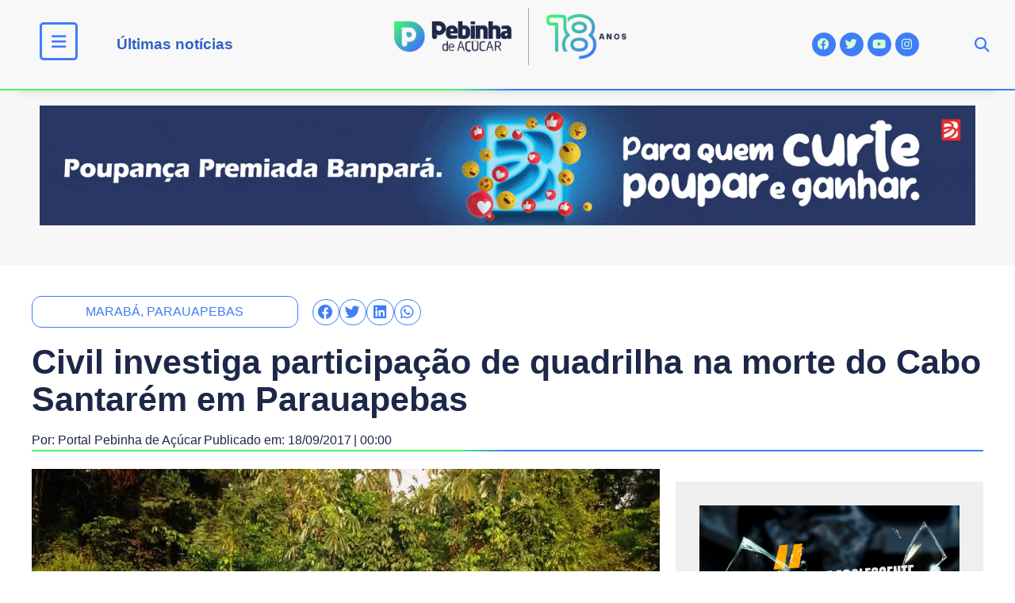

--- FILE ---
content_type: text/html; charset=UTF-8
request_url: https://pebinhadeacucar.com.br/civil-investiga-participacao-de-quadrilha-na-morte-do-cabo-santarem-em-parauapebas/
body_size: 25042
content:
<!DOCTYPE html><html lang="pt-BR"><head><script data-no-optimize="1">var litespeed_docref=sessionStorage.getItem("litespeed_docref");litespeed_docref&&(Object.defineProperty(document,"referrer",{get:function(){return litespeed_docref}}),sessionStorage.removeItem("litespeed_docref"));</script> <meta charset="UTF-8"><link data-optimized="2" rel="stylesheet" href="https://pebinhadeacucar.com.br/v2018/wp-content/litespeed/css/4af6c40804eeb52dafaab00eaa6d2320.css?ver=f7f7d" /><meta name="viewport" content="width=device-width, initial-scale=1.0, viewport-fit=cover" /><meta name='robots' content='index, follow, max-image-preview:large, max-snippet:-1, max-video-preview:-1' /><title>Civil investiga participação de quadrilha na morte do Cabo Santarém em Parauapebas - Portal Pebinha de Açúcar - 18 anos</title><link rel="canonical" href="https://pebinhadeacucar.com.br/civil-investiga-participacao-de-quadrilha-na-morte-do-cabo-santarem-em-parauapebas/" /><meta property="og:locale" content="pt_BR" /><meta property="og:type" content="article" /><meta property="og:title" content="Civil investiga participação de quadrilha na morte do Cabo Santarém em Parauapebas - Portal Pebinha de Açúcar - 18 anos" /><meta property="og:description" content="A polícia investiga se integrantes de uma quadrilha que roubou uma loja na Zona Rural de Marabá, sudeste do estado, tem participação na morte do PM Raimundo Nonato Oliveira de Souza, o “Cabo Santarém”, que aconteceu na última segunda-feira (12) no município de Parauapebas. “Tem dois presos que são de Parauapebas. A gente suspeita que [&hellip;]" /><meta property="og:url" content="https://pebinhadeacucar.com.br/civil-investiga-participacao-de-quadrilha-na-morte-do-cabo-santarem-em-parauapebas/" /><meta property="og:site_name" content="Portal Pebinha de Açúcar - 18 anos" /><meta property="article:publisher" content="http://facebook.com/pebinhadeacucar" /><meta property="article:author" content="https://www.facebook.com/pebinhadeacucar" /><meta property="article:published_time" content="2017-09-18T03:00:00+00:00" /><meta property="article:modified_time" content="2018-07-12T13:22:51+00:00" /><meta property="og:image" content="https://pebinhadeacucar.com.br/v2018/wp-content/uploads/2018/07/b338b589691693d97feb516adad24fc01505511017.jpg" /><meta property="og:image:width" content="1100" /><meta property="og:image:height" content="652" /><meta property="og:image:type" content="image/jpeg" /><meta name="author" content="Portal Pebinha de Açúcar" /><meta name="twitter:card" content="summary_large_image" /><meta name="twitter:creator" content="@pebinhadeacucar" /><meta name="twitter:site" content="@pebinhadeacucar" /><meta name="twitter:label1" content="Escrito por" /><meta name="twitter:data1" content="Portal Pebinha de Açúcar" /><meta name="twitter:label2" content="Est. tempo de leitura" /><meta name="twitter:data2" content="2 minutos" /> <script type="application/ld+json" class="yoast-schema-graph">{"@context":"https://schema.org","@graph":[{"@type":"Article","@id":"https://pebinhadeacucar.com.br/civil-investiga-participacao-de-quadrilha-na-morte-do-cabo-santarem-em-parauapebas/#article","isPartOf":{"@id":"https://pebinhadeacucar.com.br/civil-investiga-participacao-de-quadrilha-na-morte-do-cabo-santarem-em-parauapebas/"},"author":{"name":"Portal Pebinha de Açúcar","@id":"https://pebinhadeacucar.com.br/#/schema/person/768cf053aaf74b23d0a5eee8d0d18b66"},"headline":"Civil investiga participação de quadrilha na morte do Cabo Santarém em Parauapebas","datePublished":"2017-09-18T03:00:00+00:00","dateModified":"2018-07-12T13:22:51+00:00","mainEntityOfPage":{"@id":"https://pebinhadeacucar.com.br/civil-investiga-participacao-de-quadrilha-na-morte-do-cabo-santarem-em-parauapebas/"},"wordCount":469,"commentCount":0,"publisher":{"@id":"https://pebinhadeacucar.com.br/#organization"},"image":{"@id":"https://pebinhadeacucar.com.br/civil-investiga-participacao-de-quadrilha-na-morte-do-cabo-santarem-em-parauapebas/#primaryimage"},"thumbnailUrl":"https://pebinhadeacucar.com.br/v2018/wp-content/uploads/2018/07/b338b589691693d97feb516adad24fc01505511017.jpg","keywords":["marabá","parauapebas"],"articleSection":["Notícias","Parauapebas","Polícia"],"inLanguage":"pt-BR","potentialAction":[{"@type":"CommentAction","name":"Comment","target":["https://pebinhadeacucar.com.br/civil-investiga-participacao-de-quadrilha-na-morte-do-cabo-santarem-em-parauapebas/#respond"]}]},{"@type":"WebPage","@id":"https://pebinhadeacucar.com.br/civil-investiga-participacao-de-quadrilha-na-morte-do-cabo-santarem-em-parauapebas/","url":"https://pebinhadeacucar.com.br/civil-investiga-participacao-de-quadrilha-na-morte-do-cabo-santarem-em-parauapebas/","name":"Civil investiga participação de quadrilha na morte do Cabo Santarém em Parauapebas - Portal Pebinha de Açúcar - 18 anos","isPartOf":{"@id":"https://pebinhadeacucar.com.br/#website"},"primaryImageOfPage":{"@id":"https://pebinhadeacucar.com.br/civil-investiga-participacao-de-quadrilha-na-morte-do-cabo-santarem-em-parauapebas/#primaryimage"},"image":{"@id":"https://pebinhadeacucar.com.br/civil-investiga-participacao-de-quadrilha-na-morte-do-cabo-santarem-em-parauapebas/#primaryimage"},"thumbnailUrl":"https://pebinhadeacucar.com.br/v2018/wp-content/uploads/2018/07/b338b589691693d97feb516adad24fc01505511017.jpg","datePublished":"2017-09-18T03:00:00+00:00","dateModified":"2018-07-12T13:22:51+00:00","breadcrumb":{"@id":"https://pebinhadeacucar.com.br/civil-investiga-participacao-de-quadrilha-na-morte-do-cabo-santarem-em-parauapebas/#breadcrumb"},"inLanguage":"pt-BR","potentialAction":[{"@type":"ReadAction","target":["https://pebinhadeacucar.com.br/civil-investiga-participacao-de-quadrilha-na-morte-do-cabo-santarem-em-parauapebas/"]}]},{"@type":"ImageObject","inLanguage":"pt-BR","@id":"https://pebinhadeacucar.com.br/civil-investiga-participacao-de-quadrilha-na-morte-do-cabo-santarem-em-parauapebas/#primaryimage","url":"https://pebinhadeacucar.com.br/v2018/wp-content/uploads/2018/07/b338b589691693d97feb516adad24fc01505511017.jpg","contentUrl":"https://pebinhadeacucar.com.br/v2018/wp-content/uploads/2018/07/b338b589691693d97feb516adad24fc01505511017.jpg","width":1100,"height":652},{"@type":"BreadcrumbList","@id":"https://pebinhadeacucar.com.br/civil-investiga-participacao-de-quadrilha-na-morte-do-cabo-santarem-em-parauapebas/#breadcrumb","itemListElement":[{"@type":"ListItem","position":1,"name":"Início","item":"https://pebinhadeacucar.com.br/"},{"@type":"ListItem","position":2,"name":"Civil investiga participação de quadrilha na morte do Cabo Santarém em Parauapebas"}]},{"@type":"WebSite","@id":"https://pebinhadeacucar.com.br/#website","url":"https://pebinhadeacucar.com.br/","name":"Portal Pebinha de Açúcar - 14 anos","description":"Você merece o melhor conteúdo!","publisher":{"@id":"https://pebinhadeacucar.com.br/#organization"},"potentialAction":[{"@type":"SearchAction","target":{"@type":"EntryPoint","urlTemplate":"https://pebinhadeacucar.com.br/?s={search_term_string}"},"query-input":{"@type":"PropertyValueSpecification","valueRequired":true,"valueName":"search_term_string"}}],"inLanguage":"pt-BR"},{"@type":"Organization","@id":"https://pebinhadeacucar.com.br/#organization","name":"Pebinha de Açucar","url":"https://pebinhadeacucar.com.br/","logo":{"@type":"ImageObject","inLanguage":"pt-BR","@id":"https://pebinhadeacucar.com.br/#/schema/logo/image/","url":"https://pebinhadeacucar.com.br/v2018/wp-content/uploads/2018/07/Logo-Pebinha-de-Acucar.png","contentUrl":"https://pebinhadeacucar.com.br/v2018/wp-content/uploads/2018/07/Logo-Pebinha-de-Acucar.png","width":190,"height":51,"caption":"Pebinha de Açucar"},"image":{"@id":"https://pebinhadeacucar.com.br/#/schema/logo/image/"},"sameAs":["http://facebook.com/pebinhadeacucar","https://x.com/pebinhadeacucar","http://instagram.com/pebinhadeacucar"]},{"@type":"Person","@id":"https://pebinhadeacucar.com.br/#/schema/person/768cf053aaf74b23d0a5eee8d0d18b66","name":"Portal Pebinha de Açúcar","image":{"@type":"ImageObject","inLanguage":"pt-BR","@id":"https://pebinhadeacucar.com.br/#/schema/person/image/","url":"https://pebinhadeacucar.com.br/v2018/wp-content/litespeed/avatar/e22f7141cd699bdcdb00f79c8b3dc2d8.jpg?ver=1765261580","contentUrl":"https://pebinhadeacucar.com.br/v2018/wp-content/litespeed/avatar/e22f7141cd699bdcdb00f79c8b3dc2d8.jpg?ver=1765261580","caption":"Portal Pebinha de Açúcar"},"description":"Portal Pebinha de Açúcar - Mais de um milhão de motivos para comemorar","sameAs":["http://www.pebinhadeacucar.com.br","https://www.facebook.com/pebinhadeacucar","https://www.instagram.com/pebinhadeacucar/","https://x.com/pebinhadeacucar","https://www.youtube.com/channel/UC7MnkfNcMlLDieUcxIAcyWQ"],"url":"https://pebinhadeacucar.com.br/author/bariloche/"}]}</script> <link rel='dns-prefetch' href='//platform-api.sharethis.com' /><link rel='dns-prefetch' href='//use.fontawesome.com' /><link rel="alternate" type="application/rss+xml" title="Feed para Portal Pebinha de Açúcar - 18 anos &raquo;" href="https://pebinhadeacucar.com.br/feed/" /><link rel="alternate" type="application/rss+xml" title="Feed de comentários para Portal Pebinha de Açúcar - 18 anos &raquo;" href="https://pebinhadeacucar.com.br/comments/feed/" /><link rel="alternate" type="application/rss+xml" title="Feed de comentários para Portal Pebinha de Açúcar - 18 anos &raquo; Civil investiga participação de quadrilha na morte do Cabo Santarém em Parauapebas" href="https://pebinhadeacucar.com.br/civil-investiga-participacao-de-quadrilha-na-morte-do-cabo-santarem-em-parauapebas/feed/" />
<script id="pebin-ready" type="litespeed/javascript">window.advanced_ads_ready=function(e,a){a=a||"complete";var d=function(e){return"interactive"===a?"loading"!==e:"complete"===e};d(document.readyState)?e():document.addEventListener("readystatechange",(function(a){d(a.target.readyState)&&e()}),{once:"interactive"===a})},window.advanced_ads_ready_queue=window.advanced_ads_ready_queue||[]</script> <style id='wp-bannerize-block-style-inline-css'></style><style id='classic-theme-styles-inline-css'>/*! This file is auto-generated */
.wp-block-button__link{color:#fff;background-color:#32373c;border-radius:9999px;box-shadow:none;text-decoration:none;padding:calc(.667em + 2px) calc(1.333em + 2px);font-size:1.125em}.wp-block-file__button{background:#32373c;color:#fff;text-decoration:none}</style><style id='global-styles-inline-css'>:root{--wp--preset--aspect-ratio--square: 1;--wp--preset--aspect-ratio--4-3: 4/3;--wp--preset--aspect-ratio--3-4: 3/4;--wp--preset--aspect-ratio--3-2: 3/2;--wp--preset--aspect-ratio--2-3: 2/3;--wp--preset--aspect-ratio--16-9: 16/9;--wp--preset--aspect-ratio--9-16: 9/16;--wp--preset--color--black: #000000;--wp--preset--color--cyan-bluish-gray: #abb8c3;--wp--preset--color--white: #ffffff;--wp--preset--color--pale-pink: #f78da7;--wp--preset--color--vivid-red: #cf2e2e;--wp--preset--color--luminous-vivid-orange: #ff6900;--wp--preset--color--luminous-vivid-amber: #fcb900;--wp--preset--color--light-green-cyan: #7bdcb5;--wp--preset--color--vivid-green-cyan: #00d084;--wp--preset--color--pale-cyan-blue: #8ed1fc;--wp--preset--color--vivid-cyan-blue: #0693e3;--wp--preset--color--vivid-purple: #9b51e0;--wp--preset--gradient--vivid-cyan-blue-to-vivid-purple: linear-gradient(135deg,rgba(6,147,227,1) 0%,rgb(155,81,224) 100%);--wp--preset--gradient--light-green-cyan-to-vivid-green-cyan: linear-gradient(135deg,rgb(122,220,180) 0%,rgb(0,208,130) 100%);--wp--preset--gradient--luminous-vivid-amber-to-luminous-vivid-orange: linear-gradient(135deg,rgba(252,185,0,1) 0%,rgba(255,105,0,1) 100%);--wp--preset--gradient--luminous-vivid-orange-to-vivid-red: linear-gradient(135deg,rgba(255,105,0,1) 0%,rgb(207,46,46) 100%);--wp--preset--gradient--very-light-gray-to-cyan-bluish-gray: linear-gradient(135deg,rgb(238,238,238) 0%,rgb(169,184,195) 100%);--wp--preset--gradient--cool-to-warm-spectrum: linear-gradient(135deg,rgb(74,234,220) 0%,rgb(151,120,209) 20%,rgb(207,42,186) 40%,rgb(238,44,130) 60%,rgb(251,105,98) 80%,rgb(254,248,76) 100%);--wp--preset--gradient--blush-light-purple: linear-gradient(135deg,rgb(255,206,236) 0%,rgb(152,150,240) 100%);--wp--preset--gradient--blush-bordeaux: linear-gradient(135deg,rgb(254,205,165) 0%,rgb(254,45,45) 50%,rgb(107,0,62) 100%);--wp--preset--gradient--luminous-dusk: linear-gradient(135deg,rgb(255,203,112) 0%,rgb(199,81,192) 50%,rgb(65,88,208) 100%);--wp--preset--gradient--pale-ocean: linear-gradient(135deg,rgb(255,245,203) 0%,rgb(182,227,212) 50%,rgb(51,167,181) 100%);--wp--preset--gradient--electric-grass: linear-gradient(135deg,rgb(202,248,128) 0%,rgb(113,206,126) 100%);--wp--preset--gradient--midnight: linear-gradient(135deg,rgb(2,3,129) 0%,rgb(40,116,252) 100%);--wp--preset--font-size--small: 13px;--wp--preset--font-size--medium: 20px;--wp--preset--font-size--large: 36px;--wp--preset--font-size--x-large: 42px;--wp--preset--spacing--20: 0.44rem;--wp--preset--spacing--30: 0.67rem;--wp--preset--spacing--40: 1rem;--wp--preset--spacing--50: 1.5rem;--wp--preset--spacing--60: 2.25rem;--wp--preset--spacing--70: 3.38rem;--wp--preset--spacing--80: 5.06rem;--wp--preset--shadow--natural: 6px 6px 9px rgba(0, 0, 0, 0.2);--wp--preset--shadow--deep: 12px 12px 50px rgba(0, 0, 0, 0.4);--wp--preset--shadow--sharp: 6px 6px 0px rgba(0, 0, 0, 0.2);--wp--preset--shadow--outlined: 6px 6px 0px -3px rgba(255, 255, 255, 1), 6px 6px rgba(0, 0, 0, 1);--wp--preset--shadow--crisp: 6px 6px 0px rgba(0, 0, 0, 1);}:where(.is-layout-flex){gap: 0.5em;}:where(.is-layout-grid){gap: 0.5em;}body .is-layout-flex{display: flex;}.is-layout-flex{flex-wrap: wrap;align-items: center;}.is-layout-flex > :is(*, div){margin: 0;}body .is-layout-grid{display: grid;}.is-layout-grid > :is(*, div){margin: 0;}:where(.wp-block-columns.is-layout-flex){gap: 2em;}:where(.wp-block-columns.is-layout-grid){gap: 2em;}:where(.wp-block-post-template.is-layout-flex){gap: 1.25em;}:where(.wp-block-post-template.is-layout-grid){gap: 1.25em;}.has-black-color{color: var(--wp--preset--color--black) !important;}.has-cyan-bluish-gray-color{color: var(--wp--preset--color--cyan-bluish-gray) !important;}.has-white-color{color: var(--wp--preset--color--white) !important;}.has-pale-pink-color{color: var(--wp--preset--color--pale-pink) !important;}.has-vivid-red-color{color: var(--wp--preset--color--vivid-red) !important;}.has-luminous-vivid-orange-color{color: var(--wp--preset--color--luminous-vivid-orange) !important;}.has-luminous-vivid-amber-color{color: var(--wp--preset--color--luminous-vivid-amber) !important;}.has-light-green-cyan-color{color: var(--wp--preset--color--light-green-cyan) !important;}.has-vivid-green-cyan-color{color: var(--wp--preset--color--vivid-green-cyan) !important;}.has-pale-cyan-blue-color{color: var(--wp--preset--color--pale-cyan-blue) !important;}.has-vivid-cyan-blue-color{color: var(--wp--preset--color--vivid-cyan-blue) !important;}.has-vivid-purple-color{color: var(--wp--preset--color--vivid-purple) !important;}.has-black-background-color{background-color: var(--wp--preset--color--black) !important;}.has-cyan-bluish-gray-background-color{background-color: var(--wp--preset--color--cyan-bluish-gray) !important;}.has-white-background-color{background-color: var(--wp--preset--color--white) !important;}.has-pale-pink-background-color{background-color: var(--wp--preset--color--pale-pink) !important;}.has-vivid-red-background-color{background-color: var(--wp--preset--color--vivid-red) !important;}.has-luminous-vivid-orange-background-color{background-color: var(--wp--preset--color--luminous-vivid-orange) !important;}.has-luminous-vivid-amber-background-color{background-color: var(--wp--preset--color--luminous-vivid-amber) !important;}.has-light-green-cyan-background-color{background-color: var(--wp--preset--color--light-green-cyan) !important;}.has-vivid-green-cyan-background-color{background-color: var(--wp--preset--color--vivid-green-cyan) !important;}.has-pale-cyan-blue-background-color{background-color: var(--wp--preset--color--pale-cyan-blue) !important;}.has-vivid-cyan-blue-background-color{background-color: var(--wp--preset--color--vivid-cyan-blue) !important;}.has-vivid-purple-background-color{background-color: var(--wp--preset--color--vivid-purple) !important;}.has-black-border-color{border-color: var(--wp--preset--color--black) !important;}.has-cyan-bluish-gray-border-color{border-color: var(--wp--preset--color--cyan-bluish-gray) !important;}.has-white-border-color{border-color: var(--wp--preset--color--white) !important;}.has-pale-pink-border-color{border-color: var(--wp--preset--color--pale-pink) !important;}.has-vivid-red-border-color{border-color: var(--wp--preset--color--vivid-red) !important;}.has-luminous-vivid-orange-border-color{border-color: var(--wp--preset--color--luminous-vivid-orange) !important;}.has-luminous-vivid-amber-border-color{border-color: var(--wp--preset--color--luminous-vivid-amber) !important;}.has-light-green-cyan-border-color{border-color: var(--wp--preset--color--light-green-cyan) !important;}.has-vivid-green-cyan-border-color{border-color: var(--wp--preset--color--vivid-green-cyan) !important;}.has-pale-cyan-blue-border-color{border-color: var(--wp--preset--color--pale-cyan-blue) !important;}.has-vivid-cyan-blue-border-color{border-color: var(--wp--preset--color--vivid-cyan-blue) !important;}.has-vivid-purple-border-color{border-color: var(--wp--preset--color--vivid-purple) !important;}.has-vivid-cyan-blue-to-vivid-purple-gradient-background{background: var(--wp--preset--gradient--vivid-cyan-blue-to-vivid-purple) !important;}.has-light-green-cyan-to-vivid-green-cyan-gradient-background{background: var(--wp--preset--gradient--light-green-cyan-to-vivid-green-cyan) !important;}.has-luminous-vivid-amber-to-luminous-vivid-orange-gradient-background{background: var(--wp--preset--gradient--luminous-vivid-amber-to-luminous-vivid-orange) !important;}.has-luminous-vivid-orange-to-vivid-red-gradient-background{background: var(--wp--preset--gradient--luminous-vivid-orange-to-vivid-red) !important;}.has-very-light-gray-to-cyan-bluish-gray-gradient-background{background: var(--wp--preset--gradient--very-light-gray-to-cyan-bluish-gray) !important;}.has-cool-to-warm-spectrum-gradient-background{background: var(--wp--preset--gradient--cool-to-warm-spectrum) !important;}.has-blush-light-purple-gradient-background{background: var(--wp--preset--gradient--blush-light-purple) !important;}.has-blush-bordeaux-gradient-background{background: var(--wp--preset--gradient--blush-bordeaux) !important;}.has-luminous-dusk-gradient-background{background: var(--wp--preset--gradient--luminous-dusk) !important;}.has-pale-ocean-gradient-background{background: var(--wp--preset--gradient--pale-ocean) !important;}.has-electric-grass-gradient-background{background: var(--wp--preset--gradient--electric-grass) !important;}.has-midnight-gradient-background{background: var(--wp--preset--gradient--midnight) !important;}.has-small-font-size{font-size: var(--wp--preset--font-size--small) !important;}.has-medium-font-size{font-size: var(--wp--preset--font-size--medium) !important;}.has-large-font-size{font-size: var(--wp--preset--font-size--large) !important;}.has-x-large-font-size{font-size: var(--wp--preset--font-size--x-large) !important;}
:where(.wp-block-post-template.is-layout-flex){gap: 1.25em;}:where(.wp-block-post-template.is-layout-grid){gap: 1.25em;}
:where(.wp-block-columns.is-layout-flex){gap: 2em;}:where(.wp-block-columns.is-layout-grid){gap: 2em;}
:root :where(.wp-block-pullquote){font-size: 1.5em;line-height: 1.6;}</style><link rel='stylesheet' id='font-awesome-official-css' href='https://use.fontawesome.com/releases/v6.2.1/css/all.css' media='all' integrity="sha384-twcuYPV86B3vvpwNhWJuaLdUSLF9+ttgM2A6M870UYXrOsxKfER2MKox5cirApyA" crossorigin="anonymous" /><link rel='stylesheet' id='font-awesome-official-v4shim-css' href='https://use.fontawesome.com/releases/v6.2.1/css/v4-shims.css' media='all' integrity="sha384-RreHPODFsMyzCpG+dKnwxOSjmjkuPWWdYP8sLpBRoSd8qPNJwaxKGUdxhQOKwUc7" crossorigin="anonymous" /><link rel="preconnect" href="https://fonts.gstatic.com/" crossorigin><script type="litespeed/javascript" data-src="https://pebinhadeacucar.com.br/v2018/wp-includes/js/jquery/jquery.min.js" id="jquery-core-js"></script> <script type="litespeed/javascript" data-src="//platform-api.sharethis.com/js/sharethis.js?ver=1.3.0#property=65ba5d330884100019727eb8&amp;product=inline-reaction-buttons&amp;source=sharethis-reaction-buttons-wordpress" id="sharethis-reaction-buttons-mu-js"></script> <script id="ecs_ajax_load-js-extra" type="litespeed/javascript">var ecs_ajax_params={"ajaxurl":"https:\/\/pebinhadeacucar.com.br\/v2018\/wp-admin\/admin-ajax.php","posts":"{\"page\":0,\"name\":\"civil-investiga-participacao-de-quadrilha-na-morte-do-cabo-santarem-em-parauapebas\",\"error\":\"\",\"m\":\"\",\"p\":0,\"post_parent\":\"\",\"subpost\":\"\",\"subpost_id\":\"\",\"attachment\":\"\",\"attachment_id\":0,\"pagename\":\"\",\"page_id\":0,\"second\":\"\",\"minute\":\"\",\"hour\":\"\",\"day\":0,\"monthnum\":0,\"year\":0,\"w\":0,\"category_name\":\"\",\"tag\":\"\",\"cat\":\"\",\"tag_id\":\"\",\"author\":\"\",\"author_name\":\"\",\"feed\":\"\",\"tb\":\"\",\"paged\":0,\"meta_key\":\"\",\"meta_value\":\"\",\"preview\":\"\",\"s\":\"\",\"sentence\":\"\",\"title\":\"\",\"fields\":\"\",\"menu_order\":\"\",\"embed\":\"\",\"category__in\":[],\"category__not_in\":[],\"category__and\":[],\"post__in\":[],\"post__not_in\":[],\"post_name__in\":[],\"tag__in\":[],\"tag__not_in\":[],\"tag__and\":[],\"tag_slug__in\":[],\"tag_slug__and\":[],\"post_parent__in\":[],\"post_parent__not_in\":[],\"author__in\":[],\"author__not_in\":[],\"search_columns\":[],\"post_type\":[\"post\",\"page\",\"e-landing-page\"],\"ignore_sticky_posts\":false,\"suppress_filters\":false,\"cache_results\":true,\"update_post_term_cache\":true,\"update_menu_item_cache\":false,\"lazy_load_term_meta\":true,\"update_post_meta_cache\":true,\"posts_per_page\":16,\"nopaging\":false,\"comments_per_page\":\"50\",\"no_found_rows\":false,\"order\":\"DESC\"}"}</script> <link rel="https://api.w.org/" href="https://pebinhadeacucar.com.br/wp-json/" /><link rel="alternate" title="JSON" type="application/json" href="https://pebinhadeacucar.com.br/wp-json/wp/v2/posts/14144" /><link rel="EditURI" type="application/rsd+xml" title="RSD" href="https://pebinhadeacucar.com.br/v2018/xmlrpc.php?rsd" /><meta name="generator" content="WordPress 6.6.4" /><link rel='shortlink' href='https://pebinhadeacucar.com.br/?p=14144' /><link rel="alternate" title="oEmbed (JSON)" type="application/json+oembed" href="https://pebinhadeacucar.com.br/wp-json/oembed/1.0/embed?url=https%3A%2F%2Fpebinhadeacucar.com.br%2Fcivil-investiga-participacao-de-quadrilha-na-morte-do-cabo-santarem-em-parauapebas%2F" /><link rel="alternate" title="oEmbed (XML)" type="text/xml+oembed" href="https://pebinhadeacucar.com.br/wp-json/oembed/1.0/embed?url=https%3A%2F%2Fpebinhadeacucar.com.br%2Fcivil-investiga-participacao-de-quadrilha-na-morte-do-cabo-santarem-em-parauapebas%2F&#038;format=xml" /> <script type="litespeed/javascript">(function(i,s,o,g,r,a,m){i.GoogleAnalyticsObject=r;i[r]=i[r]||function(){(i[r].q=i[r].q||[]).push(arguments)},i[r].l=1*new Date();a=s.createElement(o),m=s.getElementsByTagName(o)[0];a.async=1;a.src=g;m.parentNode.insertBefore(a,m)})(window,document,'script','https://www.google-analytics.com/analytics.js','ga');ga('create','UA-7458245-2','auto');ga('send','pageview')</script> <link rel="pingback" href="https://pebinhadeacucar.com.br/v2018/xmlrpc.php"><meta name="generator" content="Elementor 3.25.7; features: additional_custom_breakpoints, e_optimized_control_loading; settings: css_print_method-external, google_font-enabled, font_display-auto"><meta property="fb:app_id" content="472271982850192" /> <script type="litespeed/javascript">window.ajaxurl="https://pebinhadeacucar.com.br/v2018/wp-admin/admin-ajax.php"
window.WPBannerize={"General":{"impressions_enabled":"1","clicks_enabled":"1"},"Layout":{"top":0,"right":0,"bottom":0,"left":0}};window.WPBannerize.nonce='dffa303d2f'</script> <style>.e-con.e-parent:nth-of-type(n+4):not(.e-lazyloaded):not(.e-no-lazyload),
				.e-con.e-parent:nth-of-type(n+4):not(.e-lazyloaded):not(.e-no-lazyload) * {
					background-image: none !important;
				}
				@media screen and (max-height: 1024px) {
					.e-con.e-parent:nth-of-type(n+3):not(.e-lazyloaded):not(.e-no-lazyload),
					.e-con.e-parent:nth-of-type(n+3):not(.e-lazyloaded):not(.e-no-lazyload) * {
						background-image: none !important;
					}
				}
				@media screen and (max-height: 640px) {
					.e-con.e-parent:nth-of-type(n+2):not(.e-lazyloaded):not(.e-no-lazyload),
					.e-con.e-parent:nth-of-type(n+2):not(.e-lazyloaded):not(.e-no-lazyload) * {
						background-image: none !important;
					}
				}</style><link rel="icon" href="https://pebinhadeacucar.com.br/v2018/wp-content/uploads/2020/10/Logo-site-1-Simbolo-300x300.png" sizes="32x32" /><link rel="icon" href="https://pebinhadeacucar.com.br/v2018/wp-content/uploads/2020/10/Logo-site-1-Simbolo-300x300.png" sizes="192x192" /><link rel="apple-touch-icon" href="https://pebinhadeacucar.com.br/v2018/wp-content/uploads/2020/10/Logo-site-1-Simbolo-300x300.png" /><meta name="msapplication-TileImage" content="https://pebinhadeacucar.com.br/v2018/wp-content/uploads/2020/10/Logo-site-1-Simbolo-300x300.png" /></head><body class="post-template-default single single-post postid-14144 single-format-standard wp-custom-logo elementor-default elementor-template-full-width elementor-kit-45088 aa-prefix-pebin- elementor-page-6150"><header data-elementor-type="header" data-elementor-id="47201" class="elementor elementor-47201 elementor-location-header" data-elementor-post-type="elementor_library"><section class="elementor-section elementor-top-section elementor-element elementor-element-5c0105c elementor-hidden-mobile elementor-section-height-min-height gradient-line elementor-hidden-tablet elementor-section-boxed elementor-section-height-default elementor-section-items-middle" data-id="5c0105c" data-element_type="section" data-settings="{&quot;sticky&quot;:&quot;top&quot;,&quot;background_background&quot;:&quot;classic&quot;,&quot;sticky_on&quot;:[&quot;desktop&quot;,&quot;tablet&quot;,&quot;mobile&quot;],&quot;sticky_offset&quot;:0,&quot;sticky_effects_offset&quot;:0,&quot;sticky_anchor_link_offset&quot;:0}"><div class="elementor-container elementor-column-gap-default"><div class="elementor-column elementor-col-20 elementor-top-column elementor-element elementor-element-4eba47c" data-id="4eba47c" data-element_type="column"><div class="elementor-widget-wrap elementor-element-populated"><div class="elementor-element elementor-element-ef554ff elementor-view-framed elementor-shape-rounded elementor-widget elementor-widget-icon" data-id="ef554ff" data-element_type="widget" data-widget_type="icon.default"><div class="elementor-widget-container"><div class="elementor-icon-wrapper">
<a class="elementor-icon" href="#elementor-action%3Aaction%3Dpopup%3Aopen%26settings%3DeyJpZCI6IjY4MDA0IiwidG9nZ2xlIjpmYWxzZX0%3D">
<i aria-hidden="true" class="fas fa-bars"></i>			</a></div></div></div></div></div><div class="elementor-column elementor-col-20 elementor-top-column elementor-element elementor-element-817ef84" data-id="817ef84" data-element_type="column"><div class="elementor-widget-wrap elementor-element-populated"><div class="elementor-element elementor-element-4545d85 elementor-widget elementor-widget-heading" data-id="4545d85" data-element_type="widget" data-widget_type="heading.default"><div class="elementor-widget-container"><h2 class="elementor-heading-title elementor-size-default"><a href="https://pebinhadeacucar.com.br/ultimas/">Últimas notícias</a></h2></div></div></div></div><div class="elementor-column elementor-col-20 elementor-top-column elementor-element elementor-element-187407b" data-id="187407b" data-element_type="column"><div class="elementor-widget-wrap elementor-element-populated"><div class="elementor-element elementor-element-370d30d elementor-widget elementor-widget-image" data-id="370d30d" data-element_type="widget" data-widget_type="image.default"><div class="elementor-widget-container">
<a href="https://pebinhadeacucar.com.br">
<picture class="attachment-large size-large wp-image-76861">
<source type="image/webp" srcset="https://pebinhadeacucar.com.br/v2018/wp-content/uploads/2024/12/logotipo-pebinha-2025.png.webp" sizes="(max-width: 640px) 100vw, 640px"/>
<img data-lazyloaded="1" src="[data-uri]" width="640" height="157" data-src="https://pebinhadeacucar.com.br/v2018/wp-content/uploads/2024/12/logotipo-pebinha-2025.png.webp" alt="" data-srcset="https://pebinhadeacucar.com.br/v2018/wp-content/uploads/2024/12/logotipo-pebinha-2025.png.webp 733w, https://pebinhadeacucar.com.br/v2018/wp-content/uploads/2024/12/logotipo-pebinha-2025-300x74.png.webp 300w" data-sizes="(max-width: 640px) 100vw, 640px"/>
</picture>
</a></div></div></div></div><div class="elementor-column elementor-col-20 elementor-top-column elementor-element elementor-element-f9c675a" data-id="f9c675a" data-element_type="column"><div class="elementor-widget-wrap elementor-element-populated"><div class="elementor-element elementor-element-b391f0f elementor-shape-circle elementor-widget-tablet__width-initial elementor-grid-0 e-grid-align-center elementor-widget elementor-widget-social-icons" data-id="b391f0f" data-element_type="widget" data-widget_type="social-icons.default"><div class="elementor-widget-container"><div class="elementor-social-icons-wrapper elementor-grid">
<span class="elementor-grid-item">
<a class="elementor-icon elementor-social-icon elementor-social-icon-facebook elementor-repeater-item-6337a2a" href="https://www.facebook.com/pebinhadeacucar" target="_blank">
<span class="elementor-screen-only">Facebook</span>
<i class="fab fa-facebook"></i>					</a>
</span>
<span class="elementor-grid-item">
<a class="elementor-icon elementor-social-icon elementor-social-icon-twitter elementor-repeater-item-c7bfb43" href="https://twitter.com/pebinhadeacucar" target="_blank">
<span class="elementor-screen-only">Twitter</span>
<i class="fab fa-twitter"></i>					</a>
</span>
<span class="elementor-grid-item">
<a class="elementor-icon elementor-social-icon elementor-social-icon-youtube elementor-repeater-item-50a87fe" href="https://www.youtube.com/user/PebinhaParauapebas" target="_blank">
<span class="elementor-screen-only">Youtube</span>
<i class="fab fa-youtube"></i>					</a>
</span>
<span class="elementor-grid-item">
<a class="elementor-icon elementor-social-icon elementor-social-icon-instagram elementor-repeater-item-30bd327" href="https://www.instagram.com/pebinhadeacucar/" target="_blank">
<span class="elementor-screen-only">Instagram</span>
<i class="fab fa-instagram"></i>					</a>
</span></div></div></div></div></div><div class="elementor-column elementor-col-20 elementor-top-column elementor-element elementor-element-a6244dd" data-id="a6244dd" data-element_type="column"><div class="elementor-widget-wrap elementor-element-populated"><div class="elementor-element elementor-element-a88e757 elementor-search-form--skin-full_screen elementor-widget elementor-widget-search-form" data-id="a88e757" data-element_type="widget" data-settings="{&quot;skin&quot;:&quot;full_screen&quot;}" data-widget_type="search-form.default"><div class="elementor-widget-container">
<search role="search"><form class="elementor-search-form" action="https://pebinhadeacucar.com.br" method="get"><div class="elementor-search-form__toggle" tabindex="0" role="button">
<i aria-hidden="true" class="fas fa-search"></i>					<span class="elementor-screen-only">Pesquisar</span></div><div class="elementor-search-form__container">
<label class="elementor-screen-only" for="elementor-search-form-a88e757">Pesquisar</label>
<input id="elementor-search-form-a88e757" placeholder="Encontre no Pebinha" class="elementor-search-form__input" type="search" name="s" value=""><div class="dialog-lightbox-close-button dialog-close-button" role="button" tabindex="0">
<i aria-hidden="true" class="eicon-close"></i>						<span class="elementor-screen-only">Close this search box.</span></div></div></form>
</search></div></div></div></div></div></section><section class="elementor-section elementor-top-section elementor-element elementor-element-f098099 elementor-hidden-phone elementor-section-height-min-height gradient-line elementor-hidden-desktop elementor-section-boxed elementor-section-height-default elementor-section-items-middle" data-id="f098099" data-element_type="section" data-settings="{&quot;sticky&quot;:&quot;top&quot;,&quot;background_background&quot;:&quot;classic&quot;,&quot;sticky_on&quot;:[&quot;desktop&quot;,&quot;tablet&quot;,&quot;mobile&quot;],&quot;sticky_offset&quot;:0,&quot;sticky_effects_offset&quot;:0,&quot;sticky_anchor_link_offset&quot;:0}"><div class="elementor-container elementor-column-gap-default"><div class="elementor-column elementor-col-33 elementor-top-column elementor-element elementor-element-babbae6" data-id="babbae6" data-element_type="column"><div class="elementor-widget-wrap elementor-element-populated"><div class="elementor-element elementor-element-f0a5677 elementor-view-framed elementor-shape-rounded elementor-widget elementor-widget-icon" data-id="f0a5677" data-element_type="widget" data-widget_type="icon.default"><div class="elementor-widget-container"><div class="elementor-icon-wrapper">
<a class="elementor-icon" href="#elementor-action%3Aaction%3Dpopup%3Aopen%26settings%3DeyJpZCI6IjY4MDA0IiwidG9nZ2xlIjpmYWxzZX0%3D">
<i aria-hidden="true" class="fas fa-bars"></i>			</a></div></div></div></div></div><div class="elementor-column elementor-col-33 elementor-top-column elementor-element elementor-element-037f749" data-id="037f749" data-element_type="column"><div class="elementor-widget-wrap elementor-element-populated"><div class="elementor-element elementor-element-7938fb1 elementor-widget elementor-widget-image" data-id="7938fb1" data-element_type="widget" data-widget_type="image.default"><div class="elementor-widget-container">
<a href="https://pebinhadeacucar.com.br">
<picture class="attachment-large size-large wp-image-76861">
<source type="image/webp" srcset="https://pebinhadeacucar.com.br/v2018/wp-content/uploads/2024/12/logotipo-pebinha-2025.png.webp" sizes="(max-width: 640px) 100vw, 640px"/>
<img data-lazyloaded="1" src="[data-uri]" width="640" height="157" data-src="https://pebinhadeacucar.com.br/v2018/wp-content/uploads/2024/12/logotipo-pebinha-2025.png.webp" alt="" data-srcset="https://pebinhadeacucar.com.br/v2018/wp-content/uploads/2024/12/logotipo-pebinha-2025.png.webp 733w, https://pebinhadeacucar.com.br/v2018/wp-content/uploads/2024/12/logotipo-pebinha-2025-300x74.png.webp 300w" data-sizes="(max-width: 640px) 100vw, 640px"/>
</picture>
</a></div></div></div></div><div class="elementor-column elementor-col-33 elementor-top-column elementor-element elementor-element-15404ad" data-id="15404ad" data-element_type="column"><div class="elementor-widget-wrap elementor-element-populated"><div class="elementor-element elementor-element-de6c1b6 elementor-search-form--skin-full_screen elementor-widget elementor-widget-search-form" data-id="de6c1b6" data-element_type="widget" data-settings="{&quot;skin&quot;:&quot;full_screen&quot;}" data-widget_type="search-form.default"><div class="elementor-widget-container">
<search role="search"><form class="elementor-search-form" action="https://pebinhadeacucar.com.br" method="get"><div class="elementor-search-form__toggle" tabindex="0" role="button">
<i aria-hidden="true" class="fas fa-search"></i>					<span class="elementor-screen-only">Pesquisar</span></div><div class="elementor-search-form__container">
<label class="elementor-screen-only" for="elementor-search-form-de6c1b6">Pesquisar</label>
<input id="elementor-search-form-de6c1b6" placeholder="Encontre no Pebinha" class="elementor-search-form__input" type="search" name="s" value=""><div class="dialog-lightbox-close-button dialog-close-button" role="button" tabindex="0">
<i aria-hidden="true" class="eicon-close"></i>						<span class="elementor-screen-only">Close this search box.</span></div></div></form>
</search></div></div></div></div></div></section></header><div data-elementor-type="single" data-elementor-id="6150" class="elementor elementor-6150 elementor-location-single post-14144 post type-post status-publish format-standard has-post-thumbnail hentry category-noticias category-parauapebas2 category-policia tag-maraba tag-parauapebas" data-elementor-post-type="elementor_library"><section class="elementor-section elementor-top-section elementor-element elementor-element-dfda2cb elementor-section-stretched elementor-section-height-min-height elementor-section-boxed elementor-section-height-default elementor-section-items-middle" data-id="dfda2cb" data-element_type="section" data-settings="{&quot;stretch_section&quot;:&quot;section-stretched&quot;,&quot;background_background&quot;:&quot;classic&quot;}"><div class="elementor-container elementor-column-gap-default"><div class="elementor-column elementor-col-100 elementor-top-column elementor-element elementor-element-6b92673" data-id="6b92673" data-element_type="column"><div class="elementor-widget-wrap elementor-element-populated"><div class="elementor-element elementor-element-5d0fbe5 elementor-widget elementor-widget-wp-widget-wp-bannerize-widget" data-id="5d0fbe5" data-element_type="widget" data-widget_type="wp-widget-wp-bannerize-widget.default"><div class="elementor-widget-container"><div class="wp_bannerize_container wp_bannerize_layout_horizontal"><div class="wp_bannerize_banner_box wp_bannerize_category_1140x150 wp_bannerize_category_banners-home-1140x150 wp_bannerize_category_retangular-home-1" style="" data-title="Banpará topo" data-mime_type="text-plain"   data-banner_id="71610" id="wpbanner-71610"><div style="width:100%;height:100%"><a href="https://www.banpara.b.br/investimentos/poupanca-premiada-banpara/"><img data-lazyloaded="1" src="[data-uri]" class="alignnone size-full wp-image-83756" data-src="https://pebinhadeacucar.com.br/v2018/wp-content/uploads/2024/02/WebBanner-PopancaBanpara-1400X180.gif" alt="" width="1400" height="180" /></a></div></div></div></div></div></div></div></div></section><section class="elementor-section elementor-top-section elementor-element elementor-element-0199a41 elementor-section-stretched elementor-section-boxed elementor-section-height-default elementor-section-height-default" data-id="0199a41" data-element_type="section" data-settings="{&quot;stretch_section&quot;:&quot;section-stretched&quot;}"><div class="elementor-container elementor-column-gap-no"><div class="elementor-column elementor-col-100 elementor-top-column elementor-element elementor-element-227bd65" data-id="227bd65" data-element_type="column"><div class="elementor-widget-wrap elementor-element-populated"><section class="elementor-section elementor-inner-section elementor-element elementor-element-b80467a elementor-section-full_width elementor-section-height-default elementor-section-height-default" data-id="b80467a" data-element_type="section"><div class="elementor-container elementor-column-gap-no"><div class="elementor-column elementor-col-50 elementor-inner-column elementor-element elementor-element-bf746da" data-id="bf746da" data-element_type="column" data-settings="{&quot;background_background&quot;:&quot;classic&quot;}"><div class="elementor-widget-wrap elementor-element-populated"><div class="elementor-element elementor-element-07c7bb6 elementor-align-center elementor-widget elementor-widget-post-info" data-id="07c7bb6" data-element_type="widget" data-widget_type="post-info.default"><div class="elementor-widget-container"><ul class="elementor-inline-items elementor-icon-list-items elementor-post-info"><li class="elementor-icon-list-item elementor-repeater-item-beb51de elementor-inline-item" itemprop="about">
<span class="elementor-icon-list-text elementor-post-info__item elementor-post-info__item--type-terms">
<span class="elementor-post-info__terms-list">
<a href="https://pebinhadeacucar.com.br/tg/maraba/" class="elementor-post-info__terms-list-item">marabá</a>, <a href="https://pebinhadeacucar.com.br/tg/parauapebas/" class="elementor-post-info__terms-list-item">parauapebas</a>				</span>
</span></li></ul></div></div></div></div><div class="elementor-column elementor-col-50 elementor-inner-column elementor-element elementor-element-a50c914 elementor-hidden-mobile" data-id="a50c914" data-element_type="column"><div class="elementor-widget-wrap elementor-element-populated"><div class="elementor-element elementor-element-6153f61 elementor-share-buttons--skin-framed elementor-share-buttons--align-left elementor-share-buttons--shape-circle elementor-share-buttons--view-icon elementor-share-buttons-mobile--align-center elementor-share-buttons--color-custom elementor-grid-0 elementor-widget elementor-widget-share-buttons" data-id="6153f61" data-element_type="widget" data-widget_type="share-buttons.default"><div class="elementor-widget-container"><div class="elementor-grid"><div class="elementor-grid-item"><div
class="elementor-share-btn elementor-share-btn_facebook"
role="button"
tabindex="0"
aria-label="Compartilhar no facebook"
>
<span class="elementor-share-btn__icon">
<i class="fab fa-facebook" aria-hidden="true"></i>							</span></div></div><div class="elementor-grid-item"><div
class="elementor-share-btn elementor-share-btn_twitter"
role="button"
tabindex="0"
aria-label="Compartilhar no twitter"
>
<span class="elementor-share-btn__icon">
<i class="fab fa-twitter" aria-hidden="true"></i>							</span></div></div><div class="elementor-grid-item"><div
class="elementor-share-btn elementor-share-btn_linkedin"
role="button"
tabindex="0"
aria-label="Compartilhar no linkedin"
>
<span class="elementor-share-btn__icon">
<i class="fab fa-linkedin" aria-hidden="true"></i>							</span></div></div><div class="elementor-grid-item"><div
class="elementor-share-btn elementor-share-btn_whatsapp"
role="button"
tabindex="0"
aria-label="Compartilhar no whatsapp"
>
<span class="elementor-share-btn__icon">
<i class="fab fa-whatsapp" aria-hidden="true"></i>							</span></div></div></div></div></div></div></div></div></section><div class="elementor-element elementor-element-3a40252 elementor-widget elementor-widget-theme-post-title elementor-page-title elementor-widget-heading" data-id="3a40252" data-element_type="widget" data-widget_type="theme-post-title.default"><div class="elementor-widget-container"><h1 class="elementor-heading-title elementor-size-default">Civil investiga participação de quadrilha na morte do Cabo Santarém em Parauapebas</h1></div></div><section class="elementor-section elementor-inner-section elementor-element elementor-element-ba4cef9 gradient-line elementor-section-boxed elementor-section-height-default elementor-section-height-default" data-id="ba4cef9" data-element_type="section"><div class="elementor-container elementor-column-gap-no"><div class="elementor-column elementor-col-100 elementor-inner-column elementor-element elementor-element-bfcbf92" data-id="bfcbf92" data-element_type="column"><div class="elementor-widget-wrap elementor-element-populated"><div class="elementor-element elementor-element-04fa870 elementor-widget elementor-widget-post-info" data-id="04fa870" data-element_type="widget" data-widget_type="post-info.default"><div class="elementor-widget-container"><ul class="elementor-inline-items elementor-icon-list-items elementor-post-info"><li class="elementor-icon-list-item elementor-repeater-item-a746828 elementor-inline-item" itemprop="author">
<a href="https://pebinhadeacucar.com.br/author/bariloche/">
<span class="elementor-icon-list-text elementor-post-info__item elementor-post-info__item--type-author">
<span class="elementor-post-info__item-prefix">Por:</span>
Portal Pebinha de Açúcar					</span>
</a></li><li class="elementor-icon-list-item elementor-repeater-item-32adeec elementor-inline-item" itemprop="datePublished">
<a href="https://pebinhadeacucar.com.br/2017/09/18/">
<span class="elementor-icon-list-text elementor-post-info__item elementor-post-info__item--type-date">
<span class="elementor-post-info__item-prefix">Publicado em: </span>
<time>18/09/2017</time>					</span>
</a></li><li class="elementor-icon-list-item elementor-repeater-item-722e486 elementor-inline-item">
<span class="elementor-icon-list-text elementor-post-info__item elementor-post-info__item--type-time">
<span class="elementor-post-info__item-prefix">|</span>
<time>00:00</time>					</span></li></ul></div></div></div></div></div></section></div></div></div></section><section class="elementor-section elementor-top-section elementor-element elementor-element-fe3ac6b elementor-section-stretched elementor-section-boxed elementor-section-height-default elementor-section-height-default" data-id="fe3ac6b" data-element_type="section" data-settings="{&quot;stretch_section&quot;:&quot;section-stretched&quot;,&quot;background_background&quot;:&quot;classic&quot;}"><div class="elementor-container elementor-column-gap-default"><div class="elementor-column elementor-col-66 elementor-top-column elementor-element elementor-element-978fce0" data-id="978fce0" data-element_type="column"><div class="elementor-widget-wrap elementor-element-populated"><section class="elementor-section elementor-inner-section elementor-element elementor-element-7bfeff3 elementor-section-boxed elementor-section-height-default elementor-section-height-default" data-id="7bfeff3" data-element_type="section"><div class="elementor-container elementor-column-gap-default"><div class="elementor-column elementor-col-100 elementor-inner-column elementor-element elementor-element-1e133a9" data-id="1e133a9" data-element_type="column"><div class="elementor-widget-wrap elementor-element-populated"><div class="elementor-element elementor-element-6c2d145 elementor-widget elementor-widget-theme-post-featured-image elementor-widget-image" data-id="6c2d145" data-element_type="widget" data-widget_type="theme-post-featured-image.default"><div class="elementor-widget-container"><figure class="wp-caption">
<a href="https://pebinhadeacucar.com.br/v2018/wp-content/uploads/2018/07/b338b589691693d97feb516adad24fc01505511017.jpg" data-elementor-open-lightbox="yes" data-elementor-lightbox-title="b338b589691693d97feb516adad24fc01505511017" data-e-action-hash="#elementor-action%3Aaction%3Dlightbox%26settings%3DeyJpZCI6MTQxNDUsInVybCI6Imh0dHBzOlwvXC9wZWJpbmhhZGVhY3VjYXIuY29tLmJyXC92MjAxOFwvd3AtY29udGVudFwvdXBsb2Fkc1wvMjAxOFwvMDdcL2IzMzhiNTg5NjkxNjkzZDk3ZmViNTE2YWRhZDI0ZmMwMTUwNTUxMTAxNy5qcGcifQ%3D%3D">
<img data-lazyloaded="1" src="[data-uri]" width="1100" height="652" data-src="https://pebinhadeacucar.com.br/v2018/wp-content/uploads/2018/07/b338b589691693d97feb516adad24fc01505511017.jpg" class="attachment-full size-full wp-image-14145" alt="" data-srcset="https://pebinhadeacucar.com.br/v2018/wp-content/uploads/2018/07/b338b589691693d97feb516adad24fc01505511017.jpg 1100w, https://pebinhadeacucar.com.br/v2018/wp-content/uploads/2018/07/b338b589691693d97feb516adad24fc01505511017-300x178.jpg 300w, https://pebinhadeacucar.com.br/v2018/wp-content/uploads/2018/07/b338b589691693d97feb516adad24fc01505511017-768x455.jpg 768w, https://pebinhadeacucar.com.br/v2018/wp-content/uploads/2018/07/b338b589691693d97feb516adad24fc01505511017-1024x607.jpg 1024w" data-sizes="(max-width: 1100px) 100vw, 1100px" />								</a><figcaption class="widget-image-caption wp-caption-text"></figcaption></figure></div></div><div class="elementor-element elementor-element-bff41c8 elementor-widget elementor-widget-theme-post-content" data-id="bff41c8" data-element_type="widget" data-widget_type="theme-post-content.default"><div class="elementor-widget-container"><div style="margin-top: 0px; margin-bottom: 0px;" class="sharethis-inline-reaction-buttons" ></div><p>A polícia investiga se integrantes de uma quadrilha que roubou uma loja na Zona Rural de Marabá, sudeste do estado, tem participação na morte do PM <strong>Raimundo Nonato Oliveira de Souza</strong>, o <em><strong>“Cabo Santarém”</strong></em>, que aconteceu na última segunda-feira (12) no município de Parauapebas.</p><div class='code-block code-block-1' style='margin: 8px auto; text-align: center; display: block; clear: both;'><p><img data-lazyloaded="1" src="[data-uri]" class="alignnone size-full wp-image-60363" data-src="https://pebinhadeacucar.com.br/v2018/wp-content/uploads/2023/09/Pagina-de-criacao.png" alt="" width="1280" height="171" /></p></div><p><em>“Tem dois presos que são de Parauapebas. A gente suspeita que eles tenham envolvimento na morte do cabo conhecido como ‘Santarém’, inclusive na residência de um deles, localizada na folha 16, em Marabá, encontramos um carregador de pistola ponto 40 com munição intacta, sendo que ao fazer o rastreamento, identificamos que a arma é da polícia”</em>, disse o tenente <strong>Alex Valino</strong>.</p><p>A suspeita da polícia surgiu depois que os policias encontraram na casa de um dos integrantes da quadrilha um carregador de pistola ponto 40 que pertence ao 23º Batalhão de Polícia Militar de Parauapebas. Os integrantes dessa quadrilha foram perseguidos por policiais depois que eles realizaram um assalto em uma loja na vila Sororó, que fica localizada entre os municípios de Marabá e Eldorado do Carajás.</p><p>Os carros usados na fuga foram abandonas as margens da BR-155, um dos veículos pegou fogo. Segundo a Polícia Militar o carro foi atingido por um foco de queimada, o bando fugiu após realizar um assalto, durante a perseguição ouve troca de tiros e dois assaltantes morreram. Os outros dois integrantes da quadrilha conseguiram fugir pela mata.</p><p>A quadrilha era formada por seis pessoas, entre elas estão uma mulher que foi presa em flagrante por roubo qualificado e uma adolescente que foi transferida para o Centro de Internação em Belém, ambas são de Parauapebas e residem no bairro Cidade Jardim. Com a parte da quadrilha que foi presa a polícia encontrou armas, celulares e um notebook.<br />
Os dois suspeitos continuam foragidos.</p><p><img data-lazyloaded="1" src="[data-uri]" fetchpriority="high" decoding="async" class="aligncenter wp-image-126755" data-src="http://pebinhadeacucar.com.br/wp-content/uploads/2017/09/21731186_327008931094109_745745492065115301_n.jpg" alt="" width="650" height="433" /></p><p>&nbsp;</p><p><strong>Policial Militar torturado</strong></p><p>Um cabo da Polícia Militar identificado como Raimundo Nonato Oliveira de Souza, foi torturado e morto na frente da família no bairro Cidade Jardim, município de Parauapebas, sudeste do estado. Por volta das 23h00 de segunda-feira (12). Quatro assaltantes invadiram a casa do cabo que se preparava para dormir. A vítima passou a ser torturada e foi alvejada com tiros depois que os assaltantes descobriram que se tratava de um PM.</p><p>De acordo com informações da Polícia Civil, os assaltantes após descobrirem que Raimundo se tratava de um PM, pois a farda da vítima estava estendida na sala da casa, passaram a pedir a arma do policial que entregou aos bandidos. Depois, com uma faca, três deles passaram a cortar as pernas do policial e depois ele foi alvejado com quatro tiros.</p><p><strong>Reportagem:</strong> G1</p><div class="wpra-reactions-wrap wpra-plugin-container" style="justify-content: center;;"><div class="wpra-reactions-container"                 data-ver="1.3.10"                 data-post_id="14144"                 data-show_count="true"                 data-enable_share="false"                 data-behavior="regular"                 data-animation="true"                 data-share_url="https://pebinhadeacucar.com.br/civil-investiga-participacao-de-quadrilha-na-morte-do-cabo-santarem-em-parauapebas/"                 data-secure="f066acb4c3"><div class="wpra-call-to-action" style="color: #000000;font-size: 25px;font-weight: 600;">Qual sua reação para esta matéria?</div><div class="wpra-reactions wpra-static-emojis size-medium" style="border-color: #ffffff;border-width: 0px;border-radius: 0px;border-style: solid;background: transparent;box-shadow: none;"><div class="emoji-1 wpra-reaction"     data-count=""     data-emoji_id="1"><div class="wpra-plus-one">+1</div><div style="background-color: #ff0015" class="wpra-arrow-badge arrow-bottom-left hide-count">            <span style="border-top-color: #ff0015" class="tail"></span>            <span style="color: #ffffff" class="count-num">0</span></div></div><div class="emoji-2 wpra-reaction"     data-count=""     data-emoji_id="2"><div class="wpra-plus-one">+1</div><div style="background-color: #ff0015" class="wpra-arrow-badge arrow-bottom-left hide-count">            <span style="border-top-color: #ff0015" class="tail"></span>            <span style="color: #ffffff" class="count-num">0</span></div></div><div class="emoji-3 wpra-reaction"     data-count=""     data-emoji_id="3"><div class="wpra-plus-one">+1</div><div style="background-color: #ff0015" class="wpra-arrow-badge arrow-bottom-left hide-count">            <span style="border-top-color: #ff0015" class="tail"></span>            <span style="color: #ffffff" class="count-num">0</span></div></div><div class="emoji-4 wpra-reaction"     data-count=""     data-emoji_id="4"><div class="wpra-plus-one">+1</div><div style="background-color: #ff0015" class="wpra-arrow-badge arrow-bottom-left hide-count">            <span style="border-top-color: #ff0015" class="tail"></span>            <span style="color: #ffffff" class="count-num">0</span></div></div><div class="emoji-5 wpra-reaction"     data-count=""     data-emoji_id="5"><div class="wpra-plus-one">+1</div><div style="background-color: #ff0015" class="wpra-arrow-badge arrow-bottom-left hide-count">            <span style="border-top-color: #ff0015" class="tail"></span>            <span style="color: #ffffff" class="count-num">0</span></div></div><div class="emoji-7 wpra-reaction"     data-count=""     data-emoji_id="7"><div class="wpra-plus-one">+1</div><div style="background-color: #ff0015" class="wpra-arrow-badge arrow-bottom-left hide-count">            <span style="border-top-color: #ff0015" class="tail"></span>            <span style="color: #ffffff" class="count-num">0</span></div></div></div></div></div></div></div></div></div></div></section><section class="elementor-section elementor-inner-section elementor-element elementor-element-5838c0d elementor-section-boxed elementor-section-height-default elementor-section-height-default" data-id="5838c0d" data-element_type="section" data-settings="{&quot;background_background&quot;:&quot;classic&quot;}"><div class="elementor-container elementor-column-gap-default"><div class="elementor-column elementor-col-50 elementor-inner-column elementor-element elementor-element-2ec48c3" data-id="2ec48c3" data-element_type="column"><div class="elementor-widget-wrap elementor-element-populated"><div class="elementor-element elementor-element-5329291 elementor-align-center elementor-icon-list--layout-traditional elementor-list-item-link-full_width elementor-widget elementor-widget-icon-list" data-id="5329291" data-element_type="widget" data-widget_type="icon-list.default"><div class="elementor-widget-container"><ul class="elementor-icon-list-items"><li class="elementor-icon-list-item">
<span class="elementor-icon-list-icon">
<i aria-hidden="true" class="fab fa-whatsapp"></i>						</span>
<span class="elementor-icon-list-text">Pebinha no WhatsApp</span></li></ul></div></div></div></div><div class="elementor-column elementor-col-50 elementor-inner-column elementor-element elementor-element-7b79c1c" data-id="7b79c1c" data-element_type="column"><div class="elementor-widget-wrap elementor-element-populated"><div class="elementor-element elementor-element-74a9415 elementor-align-center elementor-widget elementor-widget-button" data-id="74a9415" data-element_type="widget" data-widget_type="button.default"><div class="elementor-widget-container"><div class="elementor-button-wrapper">
<a class="elementor-button elementor-button-link elementor-size-sm" href="https://whatsapp.com/channel/0029VaCWOOR2f3ERy6GfZE1o">
<span class="elementor-button-content-wrapper">
<span class="elementor-button-icon">
<i aria-hidden="true" class="fab fa-whatsapp"></i>			</span>
<span class="elementor-button-text">Receba notícias exclusivas</span>
</span>
</a></div></div></div></div></div></div></section><div class="elementor-element elementor-element-c629075 elementor-widget elementor-widget-facebook-comments" data-id="c629075" data-element_type="widget" data-widget_type="facebook-comments.default"><div class="elementor-widget-container"><div class="elementor-facebook-widget fb-comments" data-href="https://pebinhadeacucar.com.br/civil-investiga-participacao-de-quadrilha-na-morte-do-cabo-santarem-em-parauapebas/" data-width="100%" data-numposts="10" data-order-by="social" style="min-height: 1px"></div></div></div><div class="elementor-element elementor-element-3b9f00e elementor-widget-divider--view-line elementor-widget elementor-widget-divider" data-id="3b9f00e" data-element_type="widget" id="qwp-tags" data-widget_type="divider.default"><div class="elementor-widget-container"><div class="elementor-divider">
<span class="elementor-divider-separator">
</span></div></div></div><div class="elementor-element elementor-element-c3ce42c leia-mais elementor-widget elementor-widget-heading" data-id="c3ce42c" data-element_type="widget" data-widget_type="heading.default"><div class="elementor-widget-container"><h2 class="elementor-heading-title elementor-size-default">Leia mais</h2></div></div><div class="elementor-element elementor-element-5359179 elementor-grid-1 elementor-posts--thumbnail-left elementor-grid-tablet-1 elementor-grid-mobile-1 elementor-widget elementor-widget-posts" data-id="5359179" data-element_type="widget" data-settings="{&quot;classic_columns&quot;:&quot;1&quot;,&quot;classic_columns_tablet&quot;:&quot;1&quot;,&quot;classic_columns_mobile&quot;:&quot;1&quot;,&quot;classic_row_gap&quot;:{&quot;unit&quot;:&quot;px&quot;,&quot;size&quot;:35,&quot;sizes&quot;:[]},&quot;classic_row_gap_tablet&quot;:{&quot;unit&quot;:&quot;px&quot;,&quot;size&quot;:&quot;&quot;,&quot;sizes&quot;:[]},&quot;classic_row_gap_mobile&quot;:{&quot;unit&quot;:&quot;px&quot;,&quot;size&quot;:&quot;&quot;,&quot;sizes&quot;:[]}}" data-widget_type="posts.classic"><div class="elementor-widget-container"><div class="elementor-posts-container elementor-posts elementor-posts--skin-classic elementor-grid"><article class="elementor-post elementor-grid-item post-83928 post type-post status-publish format-standard has-post-thumbnail hentry category-policia tag-deu-b-o">
<a class="elementor-post__thumbnail__link" href="https://pebinhadeacucar.com.br/okconfusao-familiar-termina-em-vias-de-fato-no-bairro-da-paz/" tabindex="-1" ><div class="elementor-post__thumbnail"><img data-lazyloaded="1" src="[data-uri]" width="1024" height="683" data-src="https://pebinhadeacucar.com.br/v2018/wp-content/uploads/2025/04/Roberto-Gardinalli_-Policia-6-1024x683-sirene-1.jpg" class="attachment-2048x2048 size-2048x2048 wp-image-79311" alt="" /></div>
</a><div class="elementor-post__text"><h3 class="elementor-post__title">
<a href="https://pebinhadeacucar.com.br/okconfusao-familiar-termina-em-vias-de-fato-no-bairro-da-paz/" >
Confusão familiar termina em &#8216;vias de fato&#8217; no Bairro da Paz			</a></h3></div></article><article class="elementor-post elementor-grid-item post-83917 post type-post status-publish format-standard has-post-thumbnail hentry category-parauapebas2 tag-urgente">
<a class="elementor-post__thumbnail__link" href="https://pebinhadeacucar.com.br/tragedia-na-pa-160-acidente-envolvendo-quatro-veiculos-deixa-uma-vitima-fatal-em-parauapebas/" tabindex="-1" ><div class="elementor-post__thumbnail"><img data-lazyloaded="1" src="[data-uri]" width="1600" height="1200" data-src="https://pebinhadeacucar.com.br/v2018/wp-content/uploads/2025/12/WhatsApp-Image-2025-12-13-at-17.02.10.jpeg" class="attachment-2048x2048 size-2048x2048 wp-image-83918" alt="" /></div>
</a><div class="elementor-post__text"><h3 class="elementor-post__title">
<a href="https://pebinhadeacucar.com.br/tragedia-na-pa-160-acidente-envolvendo-quatro-veiculos-deixa-uma-vitima-fatal-em-parauapebas/" >
Tragédia na PA-160: Acidente envolvendo quatro veículos deixa uma vítima fatal em Parauapebas			</a></h3></div></article><article class="elementor-post elementor-grid-item post-83913 post type-post status-publish format-standard has-post-thumbnail hentry category-parauapebas2 tag-susto">
<a class="elementor-post__thumbnail__link" href="https://pebinhadeacucar.com.br/transito-colisao-entre-motocicleta-e-caminhonete-deixa-ferido-na-faruk-salmen/" tabindex="-1" ><div class="elementor-post__thumbnail"><img data-lazyloaded="1" src="[data-uri]" width="2036" height="1200" data-src="https://pebinhadeacucar.com.br/v2018/wp-content/uploads/2025/12/fotos_horizontal-3.jpg" class="attachment-2048x2048 size-2048x2048 wp-image-83914" alt="" /></div>
</a><div class="elementor-post__text"><h3 class="elementor-post__title">
<a href="https://pebinhadeacucar.com.br/transito-colisao-entre-motocicleta-e-caminhonete-deixa-ferido-na-faruk-salmen/" >
Trânsito: Colisão entre motocicleta e caminhonete deixa ferido na Faruk Salmen			</a></h3></div></article><article class="elementor-post elementor-grid-item post-83909 post type-post status-publish format-standard has-post-thumbnail hentry category-parauapebas2 tag-justica-feita">
<a class="elementor-post__thumbnail__link" href="https://pebinhadeacucar.com.br/caso-laila-vitoria-bruxo-que-matou-jovem-de-parauapebas-e-condenado-a-31-anos-de-prisao-no-rs/" tabindex="-1" ><div class="elementor-post__thumbnail"><img data-lazyloaded="1" src="[data-uri]" width="1024" height="768" data-src="https://pebinhadeacucar.com.br/v2018/wp-content/uploads/2025/12/laila-vitoria-de-paraupebas-viajou-ate-porto-alegre-para-conhecer-namorado-pessoalmente-policia-suspeita-que-ele-tenha-assassinado-ela-1680005645211_v2_4x3.jpg" class="attachment-2048x2048 size-2048x2048 wp-image-83910" alt="" /></div>
</a><div class="elementor-post__text"><h3 class="elementor-post__title">
<a href="https://pebinhadeacucar.com.br/caso-laila-vitoria-bruxo-que-matou-jovem-de-parauapebas-e-condenado-a-31-anos-de-prisao-no-rs/" >
Caso Laila Vitória: Bruxo que matou jovem de Parauapebas é condenado a 31 anos de prisão no RS			</a></h3></div></article><article class="elementor-post elementor-grid-item post-83905 post type-post status-publish format-standard has-post-thumbnail hentry category-parauapebas2 tag-de-olho-em-2026">
<a class="elementor-post__thumbnail__link" href="https://pebinhadeacucar.com.br/prefeitura-de-parauapebas-cria-comissao-para-coordenar-planejamento-estrategico-2025-2030-e-modernizar-gestao-publica/" tabindex="-1" ><div class="elementor-post__thumbnail"><img data-lazyloaded="1" src="[data-uri]" width="640" height="426" data-src="https://pebinhadeacucar.com.br/v2018/wp-content/uploads/2025/12/5d558a09fdcfbfab9371b17887cb6d6f-1.webp" class="attachment-2048x2048 size-2048x2048 wp-image-83906" alt="" /></div>
</a><div class="elementor-post__text"><h3 class="elementor-post__title">
<a href="https://pebinhadeacucar.com.br/prefeitura-de-parauapebas-cria-comissao-para-coordenar-planejamento-estrategico-2025-2030-e-modernizar-gestao-publica/" >
Prefeitura cria comissão para coordenar Planejamento Estratégico 2025-2030 e modernizar gestão pública			</a></h3></div></article><article class="elementor-post elementor-grid-item post-83900 post type-post status-publish format-standard has-post-thumbnail hentry category-parauapebas2 tag-parceria">
<a class="elementor-post__thumbnail__link" href="https://pebinhadeacucar.com.br/oportunidade-na-educacao-prefeitura-de-parauapebas-oferta-75-bolsas-integrais-no-colegio-adventista/" tabindex="-1" ><div class="elementor-post__thumbnail"><img data-lazyloaded="1" src="[data-uri]" width="1360" height="765" data-src="https://pebinhadeacucar.com.br/v2018/wp-content/uploads/2025/12/unnamed.webp" class="attachment-2048x2048 size-2048x2048 wp-image-83901" alt="" /></div>
</a><div class="elementor-post__text"><h3 class="elementor-post__title">
<a href="https://pebinhadeacucar.com.br/oportunidade-na-educacao-prefeitura-de-parauapebas-oferta-75-bolsas-integrais-no-colegio-adventista/" >
Oportunidade na educação: Prefeitura de Parauapebas oferta 75 bolsas integrais no Colégio Adventista			</a></h3></div></article><article class="elementor-post elementor-grid-item post-83897 post type-post status-publish format-standard has-post-thumbnail hentry category-parauapebas2 tag-novo-tempo">
<a class="elementor-post__thumbnail__link" href="https://pebinhadeacucar.com.br/parauapebas-inaugura-hoje-a-praca-da-cabana-novo-ponto-turistico-e-cultural-no-bairro-beira-rio/" tabindex="-1" ><div class="elementor-post__thumbnail"><img data-lazyloaded="1" src="[data-uri]" width="2048" height="1152" data-src="https://pebinhadeacucar.com.br/v2018/wp-content/uploads/2025/12/WhatsApp-Image-2025-08-25-at-10.34.21-scaled-1-2048x1152.jpeg" class="attachment-2048x2048 size-2048x2048 wp-image-83898" alt="" /></div>
</a><div class="elementor-post__text"><h3 class="elementor-post__title">
<a href="https://pebinhadeacucar.com.br/parauapebas-inaugura-hoje-a-praca-da-cabana-novo-ponto-turistico-e-cultural-no-bairro-beira-rio/" >
Parauapebas inaugura hoje a Praça da Cabana, novo ponto turístico e cultural no Bairro Beira Rio			</a></h3></div></article><article class="elementor-post elementor-grid-item post-83894 post type-post status-publish format-standard has-post-thumbnail hentry category-parauapebas2 tag-boa-noticia">
<a class="elementor-post__thumbnail__link" href="https://pebinhadeacucar.com.br/parauapebas-assina-compromisso-nacional-para-fortalecer-acoes-da-agenda-2030-e-os-ods/" tabindex="-1" ><div class="elementor-post__thumbnail"><img data-lazyloaded="1" src="[data-uri]" width="1620" height="1080" data-src="https://pebinhadeacucar.com.br/v2018/wp-content/uploads/2025/12/WhatsApp-Image-2025-12-10-at-15.15.48-1620x1080-1.jpeg" class="attachment-2048x2048 size-2048x2048 wp-image-83895" alt="" /></div>
</a><div class="elementor-post__text"><h3 class="elementor-post__title">
<a href="https://pebinhadeacucar.com.br/parauapebas-assina-compromisso-nacional-para-fortalecer-acoes-da-agenda-2030-e-os-ods/" >
Parauapebas assina compromisso nacional para fortalecer ações da Agenda 2030 e os ODS			</a></h3></div></article><article class="elementor-post elementor-grid-item post-83891 post type-post status-publish format-standard has-post-thumbnail hentry category-regional tag-fazendo-bonito">
<a class="elementor-post__thumbnail__link" href="https://pebinhadeacucar.com.br/novo-pac-itupiranga-conquista-investimento-em-agua-gracas-ao-poder-de-articulacao-de-wagno-godoy/" tabindex="-1" ><div class="elementor-post__thumbnail"><img data-lazyloaded="1" src="[data-uri]" width="914" height="609" data-src="https://pebinhadeacucar.com.br/v2018/wp-content/uploads/2025/12/Prefeito-Wagno-Godoy-1.webp" class="attachment-2048x2048 size-2048x2048 wp-image-83892" alt="" /></div>
</a><div class="elementor-post__text"><h3 class="elementor-post__title">
<a href="https://pebinhadeacucar.com.br/novo-pac-itupiranga-conquista-investimento-em-agua-gracas-ao-poder-de-articulacao-de-wagno-godoy/" >
NOVO PAC: Itupiranga conquista investimento em água graças ao poder de articulação de Wagno Godoy			</a></h3></div></article><article class="elementor-post elementor-grid-item post-83888 post type-post status-publish format-standard has-post-thumbnail hentry category-noticias category-regional tag-oportunidades">
<a class="elementor-post__thumbnail__link" href="https://pebinhadeacucar.com.br/vale-oferta-vagas-para-jovem-aprendiz-em-parauapebas-ourilandia-do-norte-tucuma-e-sao-felix-do-xingu/" tabindex="-1" ><div class="elementor-post__thumbnail"><img data-lazyloaded="1" src="[data-uri]" width="1000" height="666" data-src="https://pebinhadeacucar.com.br/v2018/wp-content/uploads/2025/12/unnamed-17.jpg" class="attachment-2048x2048 size-2048x2048 wp-image-83889" alt="" /></div>
</a><div class="elementor-post__text"><h3 class="elementor-post__title">
<a href="https://pebinhadeacucar.com.br/vale-oferta-vagas-para-jovem-aprendiz-em-parauapebas-ourilandia-do-norte-tucuma-e-sao-felix-do-xingu/" >
Vale oferta vagas para Jovem Aprendiz em Parauapebas, Ourilândia do Norte, Tucumã e São Félix do Xingu			</a></h3></div></article><article class="elementor-post elementor-grid-item post-83883 post type-post status-publish format-standard has-post-thumbnail hentry category-regional tag-tecnologia">
<a class="elementor-post__thumbnail__link" href="https://pebinhadeacucar.com.br/vale-caterpillar-e-sotreq-assinam-acordo-para-expansao-da-frota-de-caminhoes-autonomos-no-sistema-norte/" tabindex="-1" ><div class="elementor-post__thumbnail"><img data-lazyloaded="1" src="[data-uri]" width="1000" height="667" data-src="https://pebinhadeacucar.com.br/v2018/wp-content/uploads/2025/12/unnamed-16.jpg" class="attachment-2048x2048 size-2048x2048 wp-image-83884" alt="" /></div>
</a><div class="elementor-post__text"><h3 class="elementor-post__title">
<a href="https://pebinhadeacucar.com.br/vale-caterpillar-e-sotreq-assinam-acordo-para-expansao-da-frota-de-caminhoes-autonomos-no-sistema-norte/" >
Vale, Caterpillar e Sotreq assinam acordo para expansão da frota de caminhões autônomos			</a></h3></div></article><article class="elementor-post elementor-grid-item post-83880 post type-post status-publish format-standard has-post-thumbnail hentry category-policia tag-a-casa-caiu">
<a class="elementor-post__thumbnail__link" href="https://pebinhadeacucar.com.br/policia-civil-prende-sombra-suspeito-de-assassinar-idoso-por-reclamar-de-urina-em-frente-a-casa/" tabindex="-1" ><div class="elementor-post__thumbnail"><img data-lazyloaded="1" src="[data-uri]" width="960" height="666" data-src="https://pebinhadeacucar.com.br/v2018/wp-content/uploads/2025/12/WhatsApp-Image-2025-12-09-at-16.25.50.jpeg" class="attachment-2048x2048 size-2048x2048 wp-image-83881" alt="" /></div>
</a><div class="elementor-post__text"><h3 class="elementor-post__title">
<a href="https://pebinhadeacucar.com.br/policia-civil-prende-sombra-suspeito-de-assassinar-idoso-por-reclamar-de-urina-em-frente-a-casa/" >
Polícia Civil prende “Sombra”, suspeito de assassinar idoso por reclamar de urina em frente à casa			</a></h3></div></article><article class="elementor-post elementor-grid-item post-83877 post type-post status-publish format-standard has-post-thumbnail hentry category-canaa-dos-carajas category-regional tag-fez-bonito">
<a class="elementor-post__thumbnail__link" href="https://pebinhadeacucar.com.br/sodexo-e-parceiros-vencem-premio-nacional-com-projeto-de-empreendedorismo-feminino-em-canaa/" tabindex="-1" ><div class="elementor-post__thumbnail"><img data-lazyloaded="1" src="[data-uri]" width="1000" height="563" data-src="https://pebinhadeacucar.com.br/v2018/wp-content/uploads/2025/12/COOPFER-REUNIAO-102.jpg" class="attachment-2048x2048 size-2048x2048 wp-image-83878" alt="" /></div>
</a><div class="elementor-post__text"><h3 class="elementor-post__title">
<a href="https://pebinhadeacucar.com.br/sodexo-e-parceiros-vencem-premio-nacional-com-projeto-de-empreendedorismo-feminino-em-canaa/" >
Sodexo e parceiros vencem prêmio nacional com projeto de empreendedorismo feminino em Canaã			</a></h3></div></article><article class="elementor-post elementor-grid-item post-83874 post type-post status-publish format-standard has-post-thumbnail hentry category-politica tag-momento-historico">
<a class="elementor-post__thumbnail__link" href="https://pebinhadeacucar.com.br/camara-de-parauapebas-conquista-o-selo-diamante-com-indice-de-transparencia-de-quase-100/" tabindex="-1" ><div class="elementor-post__thumbnail"><img data-lazyloaded="1" src="[data-uri]" width="1600" height="1066" data-src="https://pebinhadeacucar.com.br/v2018/wp-content/uploads/2025/12/WhatsApp-Image-2025-12-09-at-15.37.50.jpeg" class="attachment-2048x2048 size-2048x2048 wp-image-83875" alt="" /></div>
</a><div class="elementor-post__text"><h3 class="elementor-post__title">
<a href="https://pebinhadeacucar.com.br/camara-de-parauapebas-conquista-o-selo-diamante-com-indice-de-transparencia-de-quase-100/" >
Câmara de Parauapebas conquista o Selo Diamante com índice de transparência de quase 100%			</a></h3></div></article><article class="elementor-post elementor-grid-item post-83871 post type-post status-publish format-standard has-post-thumbnail hentry category-parauapebas2 tag-que-tal">
<a class="elementor-post__thumbnail__link" href="https://pebinhadeacucar.com.br/fatal-model-revela-que-parauapebas-tem-comportamento-de-consumo-acima-da-media-do-brasil/" tabindex="-1" ><div class="elementor-post__thumbnail"><img data-lazyloaded="1" src="[data-uri]" width="852" height="421" data-src="https://pebinhadeacucar.com.br/v2018/wp-content/uploads/2025/12/02120049_fatal.jpg" class="attachment-2048x2048 size-2048x2048 wp-image-83872" alt="" /></div>
</a><div class="elementor-post__text"><h3 class="elementor-post__title">
<a href="https://pebinhadeacucar.com.br/fatal-model-revela-que-parauapebas-tem-comportamento-de-consumo-acima-da-media-do-brasil/" >
Fatal Model revela que Parauapebas tem comportamento de consumo acima da média do Brasil			</a></h3></div></article></div></div></div></div></div><div class="elementor-column elementor-col-33 elementor-top-column elementor-element elementor-element-5346387" data-id="5346387" data-element_type="column" data-settings="{&quot;background_background&quot;:&quot;classic&quot;}"><div class="elementor-widget-wrap elementor-element-populated"><section class="elementor-section elementor-inner-section elementor-element elementor-element-ca4acb6 elementor-section-full_width elementor-section-height-default elementor-section-height-default" data-id="ca4acb6" data-element_type="section" data-settings="{&quot;sticky&quot;:&quot;top&quot;,&quot;sticky_offset&quot;:117,&quot;sticky_effects_offset&quot;:29,&quot;sticky_parent&quot;:&quot;yes&quot;,&quot;sticky_on&quot;:[&quot;desktop&quot;,&quot;tablet&quot;,&quot;mobile&quot;],&quot;sticky_anchor_link_offset&quot;:0}"><div class="elementor-container elementor-column-gap-default"><div class="elementor-column elementor-col-100 elementor-inner-column elementor-element elementor-element-ed8524f" data-id="ed8524f" data-element_type="column"><div class="elementor-widget-wrap elementor-element-populated"><div class="elementor-element elementor-element-01e247a elementor-widget elementor-widget-html" data-id="01e247a" data-element_type="widget" data-widget_type="html.default"><div class="elementor-widget-container">
<ins
class="adupeex"
data-ad-client="up-ba-332009"
data-ad-slot="37564"
data-ad-display="square"
style="display:block;background-color:#efefef;"
>
</ins> <script type="litespeed/javascript" data-src="https://upeex.com.br/adsupeex.js"></script> </div></div><div class="elementor-element elementor-element-58b6240 elementor-widget elementor-widget-sidebar" data-id="58b6240" data-element_type="widget" data-widget_type="sidebar.default"><div class="elementor-widget-container"><section id="wp-bannerize-widget-2" class="widget widget_wp-bannerize-widget"><section id="wp-bannerize-widget-2" class="widget widget_wp-bannerize-widget"><div class="wp_bannerize_container wp_bannerize_layout_vertical"><div class="wp_bannerize_banner_box wp_bannerize_category_300x250" style="" data-title="Campanha MP" data-mime_type="text-plain"   data-banner_id="49053" id="wpbanner-49053"><div style="width:100%;height:100%"><img data-lazyloaded="1" src="[data-uri]" class="alignnone size-full wp-image-81104" data-src="https://pebinhadeacucar.com.br/v2018/wp-content/uploads/2021/02/CRIANCA-E-ADOLESCENTE-AO-VOLANTE-PERIGO-CONSTANTE-Feed.png" alt="" width="1080" height="1350" /></div></div><div class="wp_bannerize_banner_box wp_bannerize_category_300x250" style="" data-title="Widilene Perfumes Importados" data-mime_type="text-plain"   data-banner_id="71341" id="wpbanner-71341"><div style="width:100%;height:100%"><a href="https://www.instagram.com/widileneperfumesimportados/"><img data-lazyloaded="1" src="[data-uri]" class="alignnone wp-image-71342 size-medium" data-src="https://pebinhadeacucar.com.br/v2018/wp-content/uploads/2024/02/publicacao-Feed-02--300x300.jpg" alt="" width="300" height="300" /></a></div></div><div class="wp_bannerize_banner_box wp_bannerize_category_300x250" style="" data-title="Banpará lateral" data-mime_type="text-plain"   data-banner_id="82941" id="wpbanner-82941"><div style="width:100%;height:100%"><a href="https://www.banpara.b.br/investimentos/poupanca-premiada-banpara/"><img data-lazyloaded="1" src="[data-uri]" class="alignnone size-full wp-image-83754" data-src="https://pebinhadeacucar.com.br/v2018/wp-content/uploads/2025/10/WebBanner-PopancaBanpara-500X339.gif" alt="" width="500" height="339" /></a></div></div><div class="wp_bannerize_banner_box wp_bannerize_category_300x250" style="" data-title="LED CARAJÁS" data-mime_type="text-plain"   data-banner_id="46723" id="wpbanner-46723"><div style="width:100%;height:100%"><img data-lazyloaded="1" src="[data-uri]" class="alignnone size-full wp-image-70304" data-src="https://pebinhadeacucar.com.br/v2018/wp-content/uploads/2020/12/IMG_20230911_145305_342.jpg" alt="" width="1080" height="1080" /></div></div><div class="wp_bannerize_banner_box wp_bannerize_category_300x250" style="" data-title="Buriti Empreendimentos" data-mime_type="text-plain"   data-banner_id="20030" id="wpbanner-20030"><div style="width:100%;height:100%"><a href="https://buritiempreendimentos.com.br/"><img data-lazyloaded="1" src="[data-uri]" class="alignnone size-large wp-image-41984" data-src="https://pebinhadeacucar.com.br/v2018/wp-content/uploads/2018/09/buriti06-750x1024.jpeg" alt="" width="750" height="1024" /></a></div></div><div class="wp_bannerize_banner_box wp_bannerize_category_300x250" style="" data-title="CarajásNet lateral" data-mime_type="text-plain"   data-banner_id="82780" id="wpbanner-82780"><div style="width:100%;height:100%"><a href="https://carajasnet.com/nossas-lojas/"><img data-lazyloaded="1" src="[data-uri]" class="alignnone size-full wp-image-82781" data-src="https://pebinhadeacucar.com.br/v2018/wp-content/uploads/2025/09/Banner-Site-Planos-de-Ate-300x300px.webp" alt="" width="600" height="600" /></a></div></div><div class="wp_bannerize_banner_box wp_bannerize_category_300x250" style="" data-title="Câmara" data-mime_type="text-plain"   data-banner_id="80905" id="wpbanner-80905"><div style="width:100%;height:100%"><picture class="alignnone size-full wp-image-82778">
<source type="image/webp" srcset="https://pebinhadeacucar.com.br/v2018/wp-content/uploads/2025/06/WhatsApp-Image-2025-09-30-at-08.04.03.jpeg.webp"/>
<img data-lazyloaded="1" src="[data-uri]" data-src="https://pebinhadeacucar.com.br/v2018/wp-content/uploads/2025/06/WhatsApp-Image-2025-09-30-at-08.04.03.jpeg.webp" alt="" width="1600" height="1600"/>
</picture></div></div><div class="wp_bannerize_banner_box wp_bannerize_category_300x250" style="" data-title="Banner Vidrotins" data-mime_type="text-plain"   data-banner_id="76710" id="wpbanner-76710"><div style="width:100%;height:100%"><a href="https://www.instagram.com/vidrotins/"><img data-lazyloaded="1" src="[data-uri]" class="alignnone wp-image-81672 size-full" data-src="https://pebinhadeacucar.com.br/v2018/wp-content/uploads/2024/12/WhatsApp-Image-2025-07-23-at-08.58.13.jpeg" alt="" width="800" height="800" /></a></div></div><div class="wp_bannerize_banner_box wp_bannerize_category_300x250" style="" data-title="Curionópolis" data-mime_type="text-plain"   data-banner_id="80738" id="wpbanner-80738"><div style="width:100%;height:100%"><img data-lazyloaded="1" src="[data-uri]" class="alignnone size-full wp-image-80739" data-src="https://pebinhadeacucar.com.br/v2018/wp-content/uploads/2025/06/FESTA-NA-ROCA-400X400PX-copy.jpg" alt="" width="400" height="400" /></div></div></div></section></section></div></div></div></div></div></section></div></div></div></section><section class="elementor-section elementor-top-section elementor-element elementor-element-53d4585 elementor-section-boxed elementor-section-height-default elementor-section-height-default" data-id="53d4585" data-element_type="section"><div class="elementor-container elementor-column-gap-default"><div class="elementor-column elementor-col-100 elementor-top-column elementor-element elementor-element-75099ae" data-id="75099ae" data-element_type="column"><div class="elementor-widget-wrap"></div></div></div></section><section class="elementor-section elementor-top-section elementor-element elementor-element-083713b elementor-section-boxed elementor-section-height-default elementor-section-height-default" data-id="083713b" data-element_type="section"><div class="elementor-container elementor-column-gap-default"><div class="elementor-column elementor-col-100 elementor-top-column elementor-element elementor-element-70d9c10" data-id="70d9c10" data-element_type="column"><div class="elementor-widget-wrap"></div></div></div></section></div><div data-elementor-type="footer" data-elementor-id="3220" class="elementor elementor-3220 elementor-location-footer" data-elementor-post-type="elementor_library"><section class="elementor-section elementor-top-section elementor-element elementor-element-0c67485 elementor-section-full_width gradient-line elementor-section-height-default elementor-section-height-default" data-id="0c67485" data-element_type="section" data-settings="{&quot;background_background&quot;:&quot;classic&quot;}"><div class="elementor-container elementor-column-gap-default"><div class="elementor-column elementor-col-100 elementor-top-column elementor-element elementor-element-6fff61c" data-id="6fff61c" data-element_type="column"><div class="elementor-widget-wrap elementor-element-populated"><div class="elementor-element elementor-element-e0d8650 elementor-shape-circle elementor-widget-tablet__width-initial elementor-grid-0 e-grid-align-center elementor-widget elementor-widget-social-icons" data-id="e0d8650" data-element_type="widget" data-widget_type="social-icons.default"><div class="elementor-widget-container"><div class="elementor-social-icons-wrapper elementor-grid">
<span class="elementor-grid-item">
<a class="elementor-icon elementor-social-icon elementor-social-icon-facebook elementor-animation-pop elementor-repeater-item-6337a2a" href="https://www.facebook.com/pebinhadeacucar" target="_blank">
<span class="elementor-screen-only">Facebook</span>
<i class="fab fa-facebook"></i>					</a>
</span>
<span class="elementor-grid-item">
<a class="elementor-icon elementor-social-icon elementor-social-icon-twitter elementor-animation-pop elementor-repeater-item-c7bfb43" href="https://twitter.com/pebinhadeacucar" target="_blank">
<span class="elementor-screen-only">Twitter</span>
<i class="fab fa-twitter"></i>					</a>
</span>
<span class="elementor-grid-item">
<a class="elementor-icon elementor-social-icon elementor-social-icon-youtube elementor-animation-pop elementor-repeater-item-50a87fe" href="https://www.youtube.com/user/PebinhaParauapebas" target="_blank">
<span class="elementor-screen-only">Youtube</span>
<i class="fab fa-youtube"></i>					</a>
</span>
<span class="elementor-grid-item">
<a class="elementor-icon elementor-social-icon elementor-social-icon-instagram elementor-animation-pop elementor-repeater-item-30bd327" href="https://www.instagram.com/pebinhadeacucar/" target="_blank">
<span class="elementor-screen-only">Instagram</span>
<i class="fab fa-instagram"></i>					</a>
</span></div></div></div></div></div></div></section><section class="elementor-section elementor-top-section elementor-element elementor-element-4867a81 elementor-section-full_width elementor-section-height-default elementor-section-height-default" data-id="4867a81" data-element_type="section" data-settings="{&quot;background_background&quot;:&quot;classic&quot;}"><div class="elementor-container elementor-column-gap-default"><div class="elementor-column elementor-col-100 elementor-top-column elementor-element elementor-element-f4f10f6" data-id="f4f10f6" data-element_type="column"><div class="elementor-widget-wrap elementor-element-populated"><section class="elementor-section elementor-inner-section elementor-element elementor-element-acc2b62 elementor-section-boxed elementor-section-height-default elementor-section-height-default" data-id="acc2b62" data-element_type="section"><div class="elementor-container elementor-column-gap-default"><div class="elementor-column elementor-col-50 elementor-inner-column elementor-element elementor-element-fb636b4" data-id="fb636b4" data-element_type="column"><div class="elementor-widget-wrap elementor-element-populated"><div class="elementor-element elementor-element-2be4c8f elementor-widget elementor-widget-image" data-id="2be4c8f" data-element_type="widget" data-widget_type="image.default"><div class="elementor-widget-container">
<picture class="attachment-large size-large wp-image-76861">
<source type="image/webp" srcset="https://pebinhadeacucar.com.br/v2018/wp-content/uploads/2024/12/logotipo-pebinha-2025.png.webp" sizes="(max-width: 640px) 100vw, 640px"/>
<img data-lazyloaded="1" src="[data-uri]" width="640" height="157" data-src="https://pebinhadeacucar.com.br/v2018/wp-content/uploads/2024/12/logotipo-pebinha-2025.png.webp" alt="" data-srcset="https://pebinhadeacucar.com.br/v2018/wp-content/uploads/2024/12/logotipo-pebinha-2025.png.webp 733w, https://pebinhadeacucar.com.br/v2018/wp-content/uploads/2024/12/logotipo-pebinha-2025-300x74.png.webp 300w" data-sizes="(max-width: 640px) 100vw, 640px"/>
</picture></div></div></div></div><div class="elementor-column elementor-col-50 elementor-inner-column elementor-element elementor-element-64daaf6" data-id="64daaf6" data-element_type="column"><div class="elementor-widget-wrap elementor-element-populated"><div class="elementor-element elementor-element-01f2ca9 elementor-nav-menu__align-start elementor-nav-menu--dropdown-none elementor-widget elementor-widget-nav-menu" data-id="01f2ca9" data-element_type="widget" data-settings="{&quot;submenu_icon&quot;:{&quot;value&quot;:&quot;&lt;i class=\&quot;fas fa-angle-down\&quot;&gt;&lt;\/i&gt;&quot;,&quot;library&quot;:&quot;fa-solid&quot;},&quot;layout&quot;:&quot;horizontal&quot;}" data-widget_type="nav-menu.default"><div class="elementor-widget-container"><nav aria-label="Menu" class="elementor-nav-menu--main elementor-nav-menu__container elementor-nav-menu--layout-horizontal e--pointer-text e--animation-grow"><ul id="menu-1-01f2ca9" class="elementor-nav-menu"><li class="menu-item menu-item-type-post_type menu-item-object-page menu-item-6238"><a href="https://pebinhadeacucar.com.br/expediente/" class="elementor-item">Expediente</a></li><li class="menu-item menu-item-type-post_type menu-item-object-page menu-item-privacy-policy menu-item-6239"><a rel="privacy-policy" href="https://pebinhadeacucar.com.br/termos-de-uso/" class="elementor-item">Termos de Uso</a></li><li class="menu-item menu-item-type-post_type menu-item-object-page menu-item-6240"><a href="https://pebinhadeacucar.com.br/anuncie/" class="elementor-item">Anuncie</a></li><li class="menu-item menu-item-type-post_type menu-item-object-page menu-item-6249"><a href="https://pebinhadeacucar.com.br/fale-conosco/" class="elementor-item">Fale Conosco</a></li></ul></nav><nav class="elementor-nav-menu--dropdown elementor-nav-menu__container" aria-hidden="true"><ul id="menu-2-01f2ca9" class="elementor-nav-menu"><li class="menu-item menu-item-type-post_type menu-item-object-page menu-item-6238"><a href="https://pebinhadeacucar.com.br/expediente/" class="elementor-item" tabindex="-1">Expediente</a></li><li class="menu-item menu-item-type-post_type menu-item-object-page menu-item-privacy-policy menu-item-6239"><a rel="privacy-policy" href="https://pebinhadeacucar.com.br/termos-de-uso/" class="elementor-item" tabindex="-1">Termos de Uso</a></li><li class="menu-item menu-item-type-post_type menu-item-object-page menu-item-6240"><a href="https://pebinhadeacucar.com.br/anuncie/" class="elementor-item" tabindex="-1">Anuncie</a></li><li class="menu-item menu-item-type-post_type menu-item-object-page menu-item-6249"><a href="https://pebinhadeacucar.com.br/fale-conosco/" class="elementor-item" tabindex="-1">Fale Conosco</a></li></ul></nav></div></div><div class="elementor-element elementor-element-58c9387 elementor-widget elementor-widget-text-editor" data-id="58c9387" data-element_type="widget" data-widget_type="text-editor.default"><div class="elementor-widget-container"><p><strong>Pebinha de Açúcar Comunicação &amp; Marketing LTDA-ME</strong> &#8211; <strong>CNPJ: </strong>05.200.883.0001-05 |&nbsp;<strong>Parauapebas &#8211; Pará &#8211; Brasil</strong><br><strong>Contatos:</strong> (94) 99121-9293 (WhatsApp) |&nbsp;<span style="font-weight: bolder;">E-mail:</span>&nbsp;<a href="mailto:barilove@gmail.com" style="background-color: rgb(248, 248, 248);">barilove@gmail.com</a>&nbsp;</p></div></div></div></div></div></section><section class="elementor-section elementor-inner-section elementor-element elementor-element-9016479 elementor-section-content-middle elementor-section-boxed elementor-section-height-default elementor-section-height-default" data-id="9016479" data-element_type="section" data-settings="{&quot;background_background&quot;:&quot;classic&quot;}"><div class="elementor-container elementor-column-gap-default"><div class="elementor-column elementor-col-50 elementor-inner-column elementor-element elementor-element-50720d3" data-id="50720d3" data-element_type="column"><div class="elementor-widget-wrap elementor-element-populated"><div class="elementor-element elementor-element-46a5050 elementor-widget elementor-widget-text-editor" data-id="46a5050" data-element_type="widget" data-widget_type="text-editor.default"><div class="elementor-widget-container"><p><strong> ©</strong> Portal Pebinha de Açúcar &#8211; 2007 / 2025.   |  18 anos no ar  |  Todos os direitos reservados.</p><p><strong>Jornalista responsável:</strong> Bariloche Silva &#8211; DRT-PA 2555</p></div></div></div></div><div class="elementor-column elementor-col-50 elementor-inner-column elementor-element elementor-element-b685cb4" data-id="b685cb4" data-element_type="column"><div class="elementor-widget-wrap elementor-element-populated"><div class="elementor-element elementor-element-a09b74a elementor-widget elementor-widget-image" data-id="a09b74a" data-element_type="widget" data-widget_type="image.default"><div class="elementor-widget-container">
<a href="https://www.instagram.com/ag_maktube/">
<picture class="attachment-large size-large wp-image-76993">
<source type="image/webp" srcset="https://pebinhadeacucar.com.br/v2018/wp-content/uploads/2024/12/maktube-by2.png.webp" sizes="(max-width: 640px) 100vw, 640px"/>
<img data-lazyloaded="1" src="[data-uri]" width="640" height="124" data-src="https://pebinhadeacucar.com.br/v2018/wp-content/uploads/2024/12/maktube-by2.png.webp" alt="" data-srcset="https://pebinhadeacucar.com.br/v2018/wp-content/uploads/2024/12/maktube-by2.png.webp 839w, https://pebinhadeacucar.com.br/v2018/wp-content/uploads/2024/12/maktube-by2-300x58.png.webp 300w, https://pebinhadeacucar.com.br/v2018/wp-content/uploads/2024/12/maktube-by2-768x148.png 768w" data-sizes="(max-width: 640px) 100vw, 640px"/>
</picture>
</a></div></div></div></div></div></section></div></div></div></section></div><div data-elementor-type="popup" data-elementor-id="68004" class="elementor elementor-68004 elementor-location-popup" data-elementor-settings="{&quot;entrance_animation&quot;:&quot;slideInLeft&quot;,&quot;exit_animation&quot;:&quot;slideInLeft&quot;,&quot;entrance_animation_duration&quot;:{&quot;unit&quot;:&quot;px&quot;,&quot;size&quot;:1.2,&quot;sizes&quot;:[]},&quot;a11y_navigation&quot;:&quot;yes&quot;,&quot;triggers&quot;:[],&quot;timing&quot;:[]}" data-elementor-post-type="elementor_library"><section class="elementor-section elementor-top-section elementor-element elementor-element-7a3a6370 elementor-section-full_width elementor-section-height-full elementor-section-items-stretch elementor-section-height-default" data-id="7a3a6370" data-element_type="section"><div class="elementor-background-overlay"></div><div class="elementor-container elementor-column-gap-no"><div class="elementor-column elementor-col-100 elementor-top-column elementor-element elementor-element-45161b5f" data-id="45161b5f" data-element_type="column"><div class="elementor-widget-wrap elementor-element-populated"><div class="elementor-element elementor-element-a70d192 elementor-widget elementor-widget-image" data-id="a70d192" data-element_type="widget" data-widget_type="image.default"><div class="elementor-widget-container">
<picture class="attachment-large size-large wp-image-76987">
<source type="image/webp" srcset="https://pebinhadeacucar.com.br/v2018/wp-content/uploads/2023/05/Identidade-2025-2.pdf.png.webp" sizes="(max-width: 305px) 100vw, 305px"/>
<img data-lazyloaded="1" src="[data-uri]" width="305" height="70" data-src="https://pebinhadeacucar.com.br/v2018/wp-content/uploads/2023/05/Identidade-2025-2.pdf.png.webp" alt="" data-srcset="https://pebinhadeacucar.com.br/v2018/wp-content/uploads/2023/05/Identidade-2025-2.pdf.png.webp 305w, https://pebinhadeacucar.com.br/v2018/wp-content/uploads/2023/05/Identidade-2025-2.pdf-300x69.png.webp 300w" data-sizes="(max-width: 305px) 100vw, 305px"/>
</picture></div></div><div class="elementor-element elementor-element-b7fb4f7 elementor-nav-menu__align-start elementor-nav-menu--dropdown-tablet elementor-nav-menu__text-align-aside elementor-widget elementor-widget-nav-menu" data-id="b7fb4f7" data-element_type="widget" data-settings="{&quot;layout&quot;:&quot;vertical&quot;,&quot;submenu_icon&quot;:{&quot;value&quot;:&quot;&lt;i class=\&quot;fas fa-caret-down\&quot;&gt;&lt;\/i&gt;&quot;,&quot;library&quot;:&quot;fa-solid&quot;}}" data-widget_type="nav-menu.default"><div class="elementor-widget-container"><nav aria-label="Menu" class="elementor-nav-menu--main elementor-nav-menu__container elementor-nav-menu--layout-vertical e--pointer-underline e--animation-fade"><ul id="menu-1-b7fb4f7" class="elementor-nav-menu sm-vertical"><li class="menu-item menu-item-type-taxonomy menu-item-object-category current-post-ancestor current-menu-parent current-post-parent menu-item-49680"><a href="https://pebinhadeacucar.com.br/C/parauapebas2/" class="elementor-item">Parauapebas</a></li><li class="menu-item menu-item-type-taxonomy menu-item-object-category menu-item-49676"><a href="https://pebinhadeacucar.com.br/C/regional/canaa-dos-carajas/" class="elementor-item">Canaã dos Carajás</a></li><li class="menu-item menu-item-type-taxonomy menu-item-object-category menu-item-49677"><a href="https://pebinhadeacucar.com.br/C/regional/curionopolis/" class="elementor-item">Curionópolis</a></li><li class="menu-item menu-item-type-taxonomy menu-item-object-category menu-item-49678"><a href="https://pebinhadeacucar.com.br/C/regional/eldorado-do-carajas/" class="elementor-item">Eldorado do Carajás</a></li><li class="menu-item menu-item-type-taxonomy menu-item-object-category menu-item-49679"><a href="https://pebinhadeacucar.com.br/C/regional/maraba/" class="elementor-item">Marabá</a></li><li class="menu-item menu-item-type-taxonomy menu-item-object-category menu-item-51829"><a href="https://pebinhadeacucar.com.br/C/brasil/" class="elementor-item">Brasil</a></li><li class="menu-item menu-item-type-taxonomy menu-item-object-category menu-item-51893"><a href="https://pebinhadeacucar.com.br/C/noticias/politica/" class="elementor-item">Política</a></li><li class="menu-item menu-item-type-taxonomy menu-item-object-category menu-item-51832"><a href="https://pebinhadeacucar.com.br/C/esportes/" class="elementor-item">Esportes</a></li><li class="menu-item menu-item-type-taxonomy menu-item-object-category current-post-ancestor current-menu-parent current-post-parent menu-item-51833"><a href="https://pebinhadeacucar.com.br/C/noticias/policia/" class="elementor-item">Polícia</a></li></ul></nav><nav class="elementor-nav-menu--dropdown elementor-nav-menu__container" aria-hidden="true"><ul id="menu-2-b7fb4f7" class="elementor-nav-menu sm-vertical"><li class="menu-item menu-item-type-taxonomy menu-item-object-category current-post-ancestor current-menu-parent current-post-parent menu-item-49680"><a href="https://pebinhadeacucar.com.br/C/parauapebas2/" class="elementor-item" tabindex="-1">Parauapebas</a></li><li class="menu-item menu-item-type-taxonomy menu-item-object-category menu-item-49676"><a href="https://pebinhadeacucar.com.br/C/regional/canaa-dos-carajas/" class="elementor-item" tabindex="-1">Canaã dos Carajás</a></li><li class="menu-item menu-item-type-taxonomy menu-item-object-category menu-item-49677"><a href="https://pebinhadeacucar.com.br/C/regional/curionopolis/" class="elementor-item" tabindex="-1">Curionópolis</a></li><li class="menu-item menu-item-type-taxonomy menu-item-object-category menu-item-49678"><a href="https://pebinhadeacucar.com.br/C/regional/eldorado-do-carajas/" class="elementor-item" tabindex="-1">Eldorado do Carajás</a></li><li class="menu-item menu-item-type-taxonomy menu-item-object-category menu-item-49679"><a href="https://pebinhadeacucar.com.br/C/regional/maraba/" class="elementor-item" tabindex="-1">Marabá</a></li><li class="menu-item menu-item-type-taxonomy menu-item-object-category menu-item-51829"><a href="https://pebinhadeacucar.com.br/C/brasil/" class="elementor-item" tabindex="-1">Brasil</a></li><li class="menu-item menu-item-type-taxonomy menu-item-object-category menu-item-51893"><a href="https://pebinhadeacucar.com.br/C/noticias/politica/" class="elementor-item" tabindex="-1">Política</a></li><li class="menu-item menu-item-type-taxonomy menu-item-object-category menu-item-51832"><a href="https://pebinhadeacucar.com.br/C/esportes/" class="elementor-item" tabindex="-1">Esportes</a></li><li class="menu-item menu-item-type-taxonomy menu-item-object-category current-post-ancestor current-menu-parent current-post-parent menu-item-51833"><a href="https://pebinhadeacucar.com.br/C/noticias/policia/" class="elementor-item" tabindex="-1">Polícia</a></li></ul></nav></div></div><div class="elementor-element elementor-element-6a17f88 elementor-nav-menu__align-start elementor-nav-menu--dropdown-tablet elementor-nav-menu__text-align-aside elementor-widget elementor-widget-nav-menu" data-id="6a17f88" data-element_type="widget" data-settings="{&quot;layout&quot;:&quot;vertical&quot;,&quot;submenu_icon&quot;:{&quot;value&quot;:&quot;&lt;i class=\&quot;fas fa-caret-down\&quot;&gt;&lt;\/i&gt;&quot;,&quot;library&quot;:&quot;fa-solid&quot;}}" data-widget_type="nav-menu.default"><div class="elementor-widget-container"><nav aria-label="Menu" class="elementor-nav-menu--main elementor-nav-menu__container elementor-nav-menu--layout-vertical e--pointer-underline e--animation-fade"><ul id="menu-1-6a17f88" class="elementor-nav-menu sm-vertical"><li class="menu-item menu-item-type-post_type menu-item-object-page menu-item-6238"><a href="https://pebinhadeacucar.com.br/expediente/" class="elementor-item">Expediente</a></li><li class="menu-item menu-item-type-post_type menu-item-object-page menu-item-privacy-policy menu-item-6239"><a rel="privacy-policy" href="https://pebinhadeacucar.com.br/termos-de-uso/" class="elementor-item">Termos de Uso</a></li><li class="menu-item menu-item-type-post_type menu-item-object-page menu-item-6240"><a href="https://pebinhadeacucar.com.br/anuncie/" class="elementor-item">Anuncie</a></li><li class="menu-item menu-item-type-post_type menu-item-object-page menu-item-6249"><a href="https://pebinhadeacucar.com.br/fale-conosco/" class="elementor-item">Fale Conosco</a></li></ul></nav><nav class="elementor-nav-menu--dropdown elementor-nav-menu__container" aria-hidden="true"><ul id="menu-2-6a17f88" class="elementor-nav-menu sm-vertical"><li class="menu-item menu-item-type-post_type menu-item-object-page menu-item-6238"><a href="https://pebinhadeacucar.com.br/expediente/" class="elementor-item" tabindex="-1">Expediente</a></li><li class="menu-item menu-item-type-post_type menu-item-object-page menu-item-privacy-policy menu-item-6239"><a rel="privacy-policy" href="https://pebinhadeacucar.com.br/termos-de-uso/" class="elementor-item" tabindex="-1">Termos de Uso</a></li><li class="menu-item menu-item-type-post_type menu-item-object-page menu-item-6240"><a href="https://pebinhadeacucar.com.br/anuncie/" class="elementor-item" tabindex="-1">Anuncie</a></li><li class="menu-item menu-item-type-post_type menu-item-object-page menu-item-6249"><a href="https://pebinhadeacucar.com.br/fale-conosco/" class="elementor-item" tabindex="-1">Fale Conosco</a></li></ul></nav></div></div><div class="elementor-element elementor-element-056bb00 elementor-widget elementor-widget-image" data-id="056bb00" data-element_type="widget" data-widget_type="image.default"><div class="elementor-widget-container">
<a href="https://play.google.com/store/apps/details?id=agenciamaktub.pebinhaapp">
<img data-lazyloaded="1" src="[data-uri]" width="159" height="44" data-src="https://pebinhadeacucar.com.br/v2018/wp-content/uploads/2018/06/logotipo.png" class="attachment-large size-large wp-image-47473" alt="" />								</a></div></div></div></div></div></section></div><div data-elementor-type="popup" data-elementor-id="65214" class="elementor elementor-65214 elementor-location-popup" data-elementor-settings="{&quot;entrance_animation&quot;:&quot;fadeInRight&quot;,&quot;exit_animation&quot;:&quot;fadeInRight&quot;,&quot;avoid_multiple_popups&quot;:&quot;yes&quot;,&quot;entrance_animation_duration&quot;:{&quot;unit&quot;:&quot;px&quot;,&quot;size&quot;:1.2,&quot;sizes&quot;:[]},&quot;a11y_navigation&quot;:&quot;yes&quot;,&quot;triggers&quot;:[],&quot;timing&quot;:[]}" data-elementor-post-type="elementor_library"><section class="elementor-section elementor-top-section elementor-element elementor-element-42de7134 elementor-section-full_width elementor-section-height-min-height elementor-section-items-stretch elementor-section-height-default" data-id="42de7134" data-element_type="section" data-settings="{&quot;background_background&quot;:&quot;classic&quot;}"><div class="elementor-container elementor-column-gap-no"><div class="elementor-column elementor-col-100 elementor-top-column elementor-element elementor-element-47c02fc7" data-id="47c02fc7" data-element_type="column"><div class="elementor-widget-wrap elementor-element-populated"><div class="elementor-element elementor-element-5e7c4fa elementor-widget elementor-widget-heading" data-id="5e7c4fa" data-element_type="widget" data-widget_type="heading.default"><div class="elementor-widget-container"><h2 class="elementor-heading-title elementor-size-default">Deixe seu comentário</h2></div></div><div class="elementor-element elementor-element-74cbf71 elementor-widget elementor-widget-facebook-comments" data-id="74cbf71" data-element_type="widget" data-widget_type="facebook-comments.default"><div class="elementor-widget-container"><div class="elementor-facebook-widget fb-comments" data-href="https://pebinhadeacucar.com.br?p=14144" data-width="100%" data-numposts="10" data-order-by="social" style="min-height: 1px"></div></div></div></div></div></div></section></div><div data-elementor-type="popup" data-elementor-id="47624" class="elementor elementor-47624 elementor-location-popup" data-elementor-settings="{&quot;entrance_animation&quot;:&quot;slideInRight&quot;,&quot;entrance_animation_duration&quot;:{&quot;unit&quot;:&quot;px&quot;,&quot;size&quot;:0.3,&quot;sizes&quot;:[]},&quot;entrance_animation_mobile&quot;:&quot;slideInLeft&quot;,&quot;exit_animation_mobile&quot;:&quot;none&quot;,&quot;a11y_navigation&quot;:&quot;yes&quot;,&quot;triggers&quot;:[],&quot;timing&quot;:[]}" data-elementor-post-type="elementor_library"><section class="elementor-section elementor-top-section elementor-element elementor-element-3da452f9 elementor-section-items-stretch elementor-section-height-full elementor-section-boxed elementor-section-height-default" data-id="3da452f9" data-element_type="section" data-settings="{&quot;background_background&quot;:&quot;classic&quot;}"><div class="elementor-background-overlay"></div><div class="elementor-container elementor-column-gap-default"><nav class="elementor-column elementor-col-100 elementor-top-column elementor-element elementor-element-30944215" data-id="30944215" data-element_type="column"><div class="elementor-widget-wrap elementor-element-populated"><div class="elementor-element elementor-element-bd0d61e elementor-widget elementor-widget-image" data-id="bd0d61e" data-element_type="widget" data-widget_type="image.default"><div class="elementor-widget-container">
<img data-lazyloaded="1" src="[data-uri]" width="185" height="51" data-src="https://pebinhadeacucar.com.br/v2018/wp-content/uploads/2018/06/Logo-Pebinha.png" class="attachment-large size-large wp-image-14" alt="" /></div></div><div class="elementor-element elementor-element-a9a67ad elementor-nav-menu__align-start elementor-nav-menu--dropdown-tablet elementor-nav-menu__text-align-aside elementor-widget elementor-widget-nav-menu" data-id="a9a67ad" data-element_type="widget" data-settings="{&quot;layout&quot;:&quot;vertical&quot;,&quot;submenu_icon&quot;:{&quot;value&quot;:&quot;&lt;i class=\&quot;fas fa-caret-down\&quot;&gt;&lt;\/i&gt;&quot;,&quot;library&quot;:&quot;fa-solid&quot;}}" data-widget_type="nav-menu.default"><div class="elementor-widget-container"><nav aria-label="Menu" class="elementor-nav-menu--main elementor-nav-menu__container elementor-nav-menu--layout-vertical e--pointer-underline e--animation-fade"><ul id="menu-1-a9a67ad" class="elementor-nav-menu sm-vertical"><li class="menu-item menu-item-type-taxonomy menu-item-object-category current-post-ancestor current-menu-parent current-post-parent menu-item-49680"><a href="https://pebinhadeacucar.com.br/C/parauapebas2/" class="elementor-item">Parauapebas</a></li><li class="menu-item menu-item-type-taxonomy menu-item-object-category menu-item-49676"><a href="https://pebinhadeacucar.com.br/C/regional/canaa-dos-carajas/" class="elementor-item">Canaã dos Carajás</a></li><li class="menu-item menu-item-type-taxonomy menu-item-object-category menu-item-49677"><a href="https://pebinhadeacucar.com.br/C/regional/curionopolis/" class="elementor-item">Curionópolis</a></li><li class="menu-item menu-item-type-taxonomy menu-item-object-category menu-item-49678"><a href="https://pebinhadeacucar.com.br/C/regional/eldorado-do-carajas/" class="elementor-item">Eldorado do Carajás</a></li><li class="menu-item menu-item-type-taxonomy menu-item-object-category menu-item-49679"><a href="https://pebinhadeacucar.com.br/C/regional/maraba/" class="elementor-item">Marabá</a></li><li class="menu-item menu-item-type-taxonomy menu-item-object-category menu-item-51829"><a href="https://pebinhadeacucar.com.br/C/brasil/" class="elementor-item">Brasil</a></li><li class="menu-item menu-item-type-taxonomy menu-item-object-category menu-item-51893"><a href="https://pebinhadeacucar.com.br/C/noticias/politica/" class="elementor-item">Política</a></li><li class="menu-item menu-item-type-taxonomy menu-item-object-category menu-item-51832"><a href="https://pebinhadeacucar.com.br/C/esportes/" class="elementor-item">Esportes</a></li><li class="menu-item menu-item-type-taxonomy menu-item-object-category current-post-ancestor current-menu-parent current-post-parent menu-item-51833"><a href="https://pebinhadeacucar.com.br/C/noticias/policia/" class="elementor-item">Polícia</a></li></ul></nav><nav class="elementor-nav-menu--dropdown elementor-nav-menu__container" aria-hidden="true"><ul id="menu-2-a9a67ad" class="elementor-nav-menu sm-vertical"><li class="menu-item menu-item-type-taxonomy menu-item-object-category current-post-ancestor current-menu-parent current-post-parent menu-item-49680"><a href="https://pebinhadeacucar.com.br/C/parauapebas2/" class="elementor-item" tabindex="-1">Parauapebas</a></li><li class="menu-item menu-item-type-taxonomy menu-item-object-category menu-item-49676"><a href="https://pebinhadeacucar.com.br/C/regional/canaa-dos-carajas/" class="elementor-item" tabindex="-1">Canaã dos Carajás</a></li><li class="menu-item menu-item-type-taxonomy menu-item-object-category menu-item-49677"><a href="https://pebinhadeacucar.com.br/C/regional/curionopolis/" class="elementor-item" tabindex="-1">Curionópolis</a></li><li class="menu-item menu-item-type-taxonomy menu-item-object-category menu-item-49678"><a href="https://pebinhadeacucar.com.br/C/regional/eldorado-do-carajas/" class="elementor-item" tabindex="-1">Eldorado do Carajás</a></li><li class="menu-item menu-item-type-taxonomy menu-item-object-category menu-item-49679"><a href="https://pebinhadeacucar.com.br/C/regional/maraba/" class="elementor-item" tabindex="-1">Marabá</a></li><li class="menu-item menu-item-type-taxonomy menu-item-object-category menu-item-51829"><a href="https://pebinhadeacucar.com.br/C/brasil/" class="elementor-item" tabindex="-1">Brasil</a></li><li class="menu-item menu-item-type-taxonomy menu-item-object-category menu-item-51893"><a href="https://pebinhadeacucar.com.br/C/noticias/politica/" class="elementor-item" tabindex="-1">Política</a></li><li class="menu-item menu-item-type-taxonomy menu-item-object-category menu-item-51832"><a href="https://pebinhadeacucar.com.br/C/esportes/" class="elementor-item" tabindex="-1">Esportes</a></li><li class="menu-item menu-item-type-taxonomy menu-item-object-category current-post-ancestor current-menu-parent current-post-parent menu-item-51833"><a href="https://pebinhadeacucar.com.br/C/noticias/policia/" class="elementor-item" tabindex="-1">Polícia</a></li></ul></nav></div></div><div class="elementor-element elementor-element-879add2 elementor-nav-menu__align-start elementor-nav-menu--dropdown-tablet elementor-nav-menu__text-align-aside elementor-widget elementor-widget-nav-menu" data-id="879add2" data-element_type="widget" data-settings="{&quot;layout&quot;:&quot;vertical&quot;,&quot;submenu_icon&quot;:{&quot;value&quot;:&quot;&lt;i class=\&quot;fas fa-caret-down\&quot;&gt;&lt;\/i&gt;&quot;,&quot;library&quot;:&quot;fa-solid&quot;}}" data-widget_type="nav-menu.default"><div class="elementor-widget-container"><nav aria-label="Menu" class="elementor-nav-menu--main elementor-nav-menu__container elementor-nav-menu--layout-vertical e--pointer-underline e--animation-fade"><ul id="menu-1-879add2" class="elementor-nav-menu sm-vertical"><li class="menu-item menu-item-type-post_type menu-item-object-page menu-item-6238"><a href="https://pebinhadeacucar.com.br/expediente/" class="elementor-item">Expediente</a></li><li class="menu-item menu-item-type-post_type menu-item-object-page menu-item-privacy-policy menu-item-6239"><a rel="privacy-policy" href="https://pebinhadeacucar.com.br/termos-de-uso/" class="elementor-item">Termos de Uso</a></li><li class="menu-item menu-item-type-post_type menu-item-object-page menu-item-6240"><a href="https://pebinhadeacucar.com.br/anuncie/" class="elementor-item">Anuncie</a></li><li class="menu-item menu-item-type-post_type menu-item-object-page menu-item-6249"><a href="https://pebinhadeacucar.com.br/fale-conosco/" class="elementor-item">Fale Conosco</a></li></ul></nav><nav class="elementor-nav-menu--dropdown elementor-nav-menu__container" aria-hidden="true"><ul id="menu-2-879add2" class="elementor-nav-menu sm-vertical"><li class="menu-item menu-item-type-post_type menu-item-object-page menu-item-6238"><a href="https://pebinhadeacucar.com.br/expediente/" class="elementor-item" tabindex="-1">Expediente</a></li><li class="menu-item menu-item-type-post_type menu-item-object-page menu-item-privacy-policy menu-item-6239"><a rel="privacy-policy" href="https://pebinhadeacucar.com.br/termos-de-uso/" class="elementor-item" tabindex="-1">Termos de Uso</a></li><li class="menu-item menu-item-type-post_type menu-item-object-page menu-item-6240"><a href="https://pebinhadeacucar.com.br/anuncie/" class="elementor-item" tabindex="-1">Anuncie</a></li><li class="menu-item menu-item-type-post_type menu-item-object-page menu-item-6249"><a href="https://pebinhadeacucar.com.br/fale-conosco/" class="elementor-item" tabindex="-1">Fale Conosco</a></li></ul></nav></div></div><div class="elementor-element elementor-element-3496f68 elementor-widget elementor-widget-spacer" data-id="3496f68" data-element_type="widget" data-widget_type="spacer.default"><div class="elementor-widget-container"><div class="elementor-spacer"><div class="elementor-spacer-inner"></div></div></div></div><div class="elementor-element elementor-element-e39a671 elementor-widget elementor-widget-image" data-id="e39a671" data-element_type="widget" data-widget_type="image.default"><div class="elementor-widget-container">
<a href="https://play.google.com/store/apps/details?id=agenciamaktub.pebinhaapp">
<img data-lazyloaded="1" src="[data-uri]" width="159" height="44" data-src="https://pebinhadeacucar.com.br/v2018/wp-content/uploads/2018/06/logotipo.png" class="attachment-large size-large wp-image-47473" alt="" />								</a></div></div></div></nav></div></section></div> <script type="litespeed/javascript">const lazyloadRunObserver=()=>{const lazyloadBackgrounds=document.querySelectorAll(`.e-con.e-parent:not(.e-lazyloaded)`);const lazyloadBackgroundObserver=new IntersectionObserver((entries)=>{entries.forEach((entry)=>{if(entry.isIntersecting){let lazyloadBackground=entry.target;if(lazyloadBackground){lazyloadBackground.classList.add('e-lazyloaded')}
lazyloadBackgroundObserver.unobserve(entry.target)}})},{rootMargin:'200px 0px 200px 0px'});lazyloadBackgrounds.forEach((lazyloadBackground)=>{lazyloadBackgroundObserver.observe(lazyloadBackground)})};const events=['DOMContentLiteSpeedLoaded','elementor/lazyload/observe',];events.forEach((event)=>{document.addEventListener(event,lazyloadRunObserver)})</script> <script id="wpra_front_js-js-extra" type="litespeed/javascript">var wpra={"ajaxurl":"https:\/\/pebinhadeacucar.com.br\/v2018\/wp-admin\/admin-ajax.php","emojis_path":"https:\/\/pebinhadeacucar.com.br\/v2018\/wp-content\/plugins\/wp-reactions-lite\/assets\/emojis\/","version":"wpra_lite_options","social_platforms":{"facebook":{"color":"#3b5998","url":{"desktop":"https:\/\/www.facebook.com\/sharer\/sharer.php?u="}},"twitter":{"color":"#00acee","url":{"desktop":"https:\/\/twitter.com\/intent\/tweet?text="}},"email":{"color":"#424242","url":{"desktop":"mailto:?Subject=Shared%20with%20wpreactions&body="}},"telegram":{"color":"#0088cc","url":{"desktop":"https:\/\/t.me\/share\/url?url="}}}}</script> <script id="wp-i18n-js-after" type="litespeed/javascript">wp.i18n.setLocaleData({'text direction\u0004ltr':['ltr']})</script> <script id="elementor-pro-frontend-js-before" type="litespeed/javascript">var ElementorProFrontendConfig={"ajaxurl":"https:\/\/pebinhadeacucar.com.br\/v2018\/wp-admin\/admin-ajax.php","nonce":"b0803bf4a6","urls":{"assets":"https:\/\/pebinhadeacucar.com.br\/v2018\/wp-content\/plugins\/elementor-pro\/assets\/","rest":"https:\/\/pebinhadeacucar.com.br\/wp-json\/"},"settings":{"lazy_load_background_images":!0},"popup":{"hasPopUps":!0},"shareButtonsNetworks":{"facebook":{"title":"Facebook","has_counter":!0},"twitter":{"title":"Twitter"},"linkedin":{"title":"LinkedIn","has_counter":!0},"pinterest":{"title":"Pinterest","has_counter":!0},"reddit":{"title":"Reddit","has_counter":!0},"vk":{"title":"VK","has_counter":!0},"odnoklassniki":{"title":"OK","has_counter":!0},"tumblr":{"title":"Tumblr"},"digg":{"title":"Digg"},"skype":{"title":"Skype"},"stumbleupon":{"title":"StumbleUpon","has_counter":!0},"mix":{"title":"Mix"},"telegram":{"title":"Telegram"},"pocket":{"title":"Pocket","has_counter":!0},"xing":{"title":"XING","has_counter":!0},"whatsapp":{"title":"WhatsApp"},"email":{"title":"Email"},"print":{"title":"Print"},"x-twitter":{"title":"X"},"threads":{"title":"Threads"}},"facebook_sdk":{"lang":"pt_BR","app_id":"472271982850192"},"lottie":{"defaultAnimationUrl":"https:\/\/pebinhadeacucar.com.br\/v2018\/wp-content\/plugins\/elementor-pro\/modules\/lottie\/assets\/animations\/default.json"}}</script> <script id="elementor-frontend-js-before" type="litespeed/javascript">var elementorFrontendConfig={"environmentMode":{"edit":!1,"wpPreview":!1,"isScriptDebug":!1},"i18n":{"shareOnFacebook":"Compartilhar no Facebook","shareOnTwitter":"Compartilhar no Twitter","pinIt":"Fixar","download":"Baixar","downloadImage":"Baixar imagem","fullscreen":"Tela cheia","zoom":"Zoom","share":"Compartilhar","playVideo":"Reproduzir v\u00eddeo","previous":"Anterior","next":"Pr\u00f3ximo","close":"Fechar","a11yCarouselWrapperAriaLabel":"Carousel | Horizontal scrolling: Arrow Left & Right","a11yCarouselPrevSlideMessage":"Previous slide","a11yCarouselNextSlideMessage":"Next slide","a11yCarouselFirstSlideMessage":"This is the first slide","a11yCarouselLastSlideMessage":"This is the last slide","a11yCarouselPaginationBulletMessage":"Go to slide"},"is_rtl":!1,"breakpoints":{"xs":0,"sm":480,"md":768,"lg":1025,"xl":1440,"xxl":1600},"responsive":{"breakpoints":{"mobile":{"label":"Celular em modo retrato","value":767,"default_value":767,"direction":"max","is_enabled":!0},"mobile_extra":{"label":"Celular em modo paisagem","value":880,"default_value":880,"direction":"max","is_enabled":!1},"tablet":{"label":"Tablet Retrato","value":1024,"default_value":1024,"direction":"max","is_enabled":!0},"tablet_extra":{"label":"Paisagem do tablet","value":1200,"default_value":1200,"direction":"max","is_enabled":!1},"laptop":{"label":"Laptop","value":1366,"default_value":1366,"direction":"max","is_enabled":!1},"widescreen":{"label":"Widescreen","value":2400,"default_value":2400,"direction":"min","is_enabled":!1}},"hasCustomBreakpoints":!1},"version":"3.25.7","is_static":!1,"experimentalFeatures":{"additional_custom_breakpoints":!0,"e_swiper_latest":!0,"e_nested_atomic_repeaters":!0,"e_optimized_control_loading":!0,"e_onboarding":!0,"e_css_smooth_scroll":!0,"theme_builder_v2":!0,"home_screen":!0,"landing-pages":!0,"nested-elements":!0,"editor_v2":!0,"link-in-bio":!0,"floating-buttons":!0},"urls":{"assets":"https:\/\/pebinhadeacucar.com.br\/v2018\/wp-content\/plugins\/elementor\/assets\/","ajaxurl":"https:\/\/pebinhadeacucar.com.br\/v2018\/wp-admin\/admin-ajax.php","uploadUrl":"https:\/\/pebinhadeacucar.com.br\/v2018\/wp-content\/uploads"},"nonces":{"floatingButtonsClickTracking":"26c8b77483"},"swiperClass":"swiper","settings":{"page":[],"editorPreferences":[]},"kit":{"active_breakpoints":["viewport_mobile","viewport_tablet"],"global_image_lightbox":"yes","lightbox_enable_counter":"yes","lightbox_enable_fullscreen":"yes","lightbox_enable_zoom":"yes","lightbox_enable_share":"yes","lightbox_title_src":"title","lightbox_description_src":"description"},"post":{"id":14144,"title":"Civil%20investiga%20participa%C3%A7%C3%A3o%20de%20quadrilha%20na%20morte%20do%20Cabo%20Santar%C3%A9m%20em%20Parauapebas%20-%20Portal%20Pebinha%20de%20A%C3%A7%C3%BAcar%20-%2018%20anos","excerpt":"","featuredImage":"https:\/\/pebinhadeacucar.com.br\/v2018\/wp-content\/uploads\/2018\/07\/b338b589691693d97feb516adad24fc01505511017-1024x607.jpg"}}</script> <script type="litespeed/javascript">!function(){window.advanced_ads_ready_queue=window.advanced_ads_ready_queue||[],advanced_ads_ready_queue.push=window.advanced_ads_ready;for(var d=0,a=advanced_ads_ready_queue.length;d<a;d++)advanced_ads_ready(advanced_ads_ready_queue[d])}();</script> <script data-no-optimize="1">!function(t,e){"object"==typeof exports&&"undefined"!=typeof module?module.exports=e():"function"==typeof define&&define.amd?define(e):(t="undefined"!=typeof globalThis?globalThis:t||self).LazyLoad=e()}(this,function(){"use strict";function e(){return(e=Object.assign||function(t){for(var e=1;e<arguments.length;e++){var n,a=arguments[e];for(n in a)Object.prototype.hasOwnProperty.call(a,n)&&(t[n]=a[n])}return t}).apply(this,arguments)}function i(t){return e({},it,t)}function o(t,e){var n,a="LazyLoad::Initialized",i=new t(e);try{n=new CustomEvent(a,{detail:{instance:i}})}catch(t){(n=document.createEvent("CustomEvent")).initCustomEvent(a,!1,!1,{instance:i})}window.dispatchEvent(n)}function l(t,e){return t.getAttribute(gt+e)}function c(t){return l(t,bt)}function s(t,e){return function(t,e,n){e=gt+e;null!==n?t.setAttribute(e,n):t.removeAttribute(e)}(t,bt,e)}function r(t){return s(t,null),0}function u(t){return null===c(t)}function d(t){return c(t)===vt}function f(t,e,n,a){t&&(void 0===a?void 0===n?t(e):t(e,n):t(e,n,a))}function _(t,e){nt?t.classList.add(e):t.className+=(t.className?" ":"")+e}function v(t,e){nt?t.classList.remove(e):t.className=t.className.replace(new RegExp("(^|\\s+)"+e+"(\\s+|$)")," ").replace(/^\s+/,"").replace(/\s+$/,"")}function g(t){return t.llTempImage}function b(t,e){!e||(e=e._observer)&&e.unobserve(t)}function p(t,e){t&&(t.loadingCount+=e)}function h(t,e){t&&(t.toLoadCount=e)}function n(t){for(var e,n=[],a=0;e=t.children[a];a+=1)"SOURCE"===e.tagName&&n.push(e);return n}function m(t,e){(t=t.parentNode)&&"PICTURE"===t.tagName&&n(t).forEach(e)}function a(t,e){n(t).forEach(e)}function E(t){return!!t[st]}function I(t){return t[st]}function y(t){return delete t[st]}function A(e,t){var n;E(e)||(n={},t.forEach(function(t){n[t]=e.getAttribute(t)}),e[st]=n)}function k(a,t){var i;E(a)&&(i=I(a),t.forEach(function(t){var e,n;e=a,(t=i[n=t])?e.setAttribute(n,t):e.removeAttribute(n)}))}function L(t,e,n){_(t,e.class_loading),s(t,ut),n&&(p(n,1),f(e.callback_loading,t,n))}function w(t,e,n){n&&t.setAttribute(e,n)}function x(t,e){w(t,ct,l(t,e.data_sizes)),w(t,rt,l(t,e.data_srcset)),w(t,ot,l(t,e.data_src))}function O(t,e,n){var a=l(t,e.data_bg_multi),i=l(t,e.data_bg_multi_hidpi);(a=at&&i?i:a)&&(t.style.backgroundImage=a,n=n,_(t=t,(e=e).class_applied),s(t,ft),n&&(e.unobserve_completed&&b(t,e),f(e.callback_applied,t,n)))}function N(t,e){!e||0<e.loadingCount||0<e.toLoadCount||f(t.callback_finish,e)}function C(t,e,n){t.addEventListener(e,n),t.llEvLisnrs[e]=n}function M(t){return!!t.llEvLisnrs}function z(t){if(M(t)){var e,n,a=t.llEvLisnrs;for(e in a){var i=a[e];n=e,i=i,t.removeEventListener(n,i)}delete t.llEvLisnrs}}function R(t,e,n){var a;delete t.llTempImage,p(n,-1),(a=n)&&--a.toLoadCount,v(t,e.class_loading),e.unobserve_completed&&b(t,n)}function T(o,r,c){var l=g(o)||o;M(l)||function(t,e,n){M(t)||(t.llEvLisnrs={});var a="VIDEO"===t.tagName?"loadeddata":"load";C(t,a,e),C(t,"error",n)}(l,function(t){var e,n,a,i;n=r,a=c,i=d(e=o),R(e,n,a),_(e,n.class_loaded),s(e,dt),f(n.callback_loaded,e,a),i||N(n,a),z(l)},function(t){var e,n,a,i;n=r,a=c,i=d(e=o),R(e,n,a),_(e,n.class_error),s(e,_t),f(n.callback_error,e,a),i||N(n,a),z(l)})}function G(t,e,n){var a,i,o,r,c;t.llTempImage=document.createElement("IMG"),T(t,e,n),E(c=t)||(c[st]={backgroundImage:c.style.backgroundImage}),o=n,r=l(a=t,(i=e).data_bg),c=l(a,i.data_bg_hidpi),(r=at&&c?c:r)&&(a.style.backgroundImage='url("'.concat(r,'")'),g(a).setAttribute(ot,r),L(a,i,o)),O(t,e,n)}function D(t,e,n){var a;T(t,e,n),a=e,e=n,(t=It[(n=t).tagName])&&(t(n,a),L(n,a,e))}function V(t,e,n){var a;a=t,(-1<yt.indexOf(a.tagName)?D:G)(t,e,n)}function F(t,e,n){var a;t.setAttribute("loading","lazy"),T(t,e,n),a=e,(e=It[(n=t).tagName])&&e(n,a),s(t,vt)}function j(t){t.removeAttribute(ot),t.removeAttribute(rt),t.removeAttribute(ct)}function P(t){m(t,function(t){k(t,Et)}),k(t,Et)}function S(t){var e;(e=At[t.tagName])?e(t):E(e=t)&&(t=I(e),e.style.backgroundImage=t.backgroundImage)}function U(t,e){var n;S(t),n=e,u(e=t)||d(e)||(v(e,n.class_entered),v(e,n.class_exited),v(e,n.class_applied),v(e,n.class_loading),v(e,n.class_loaded),v(e,n.class_error)),r(t),y(t)}function $(t,e,n,a){var i;n.cancel_on_exit&&(c(t)!==ut||"IMG"===t.tagName&&(z(t),m(i=t,function(t){j(t)}),j(i),P(t),v(t,n.class_loading),p(a,-1),r(t),f(n.callback_cancel,t,e,a)))}function q(t,e,n,a){var i,o,r=(o=t,0<=pt.indexOf(c(o)));s(t,"entered"),_(t,n.class_entered),v(t,n.class_exited),i=t,o=a,n.unobserve_entered&&b(i,o),f(n.callback_enter,t,e,a),r||V(t,n,a)}function H(t){return t.use_native&&"loading"in HTMLImageElement.prototype}function B(t,i,o){t.forEach(function(t){return(a=t).isIntersecting||0<a.intersectionRatio?q(t.target,t,i,o):(e=t.target,n=t,a=i,t=o,void(u(e)||(_(e,a.class_exited),$(e,n,a,t),f(a.callback_exit,e,n,t))));var e,n,a})}function J(e,n){var t;et&&!H(e)&&(n._observer=new IntersectionObserver(function(t){B(t,e,n)},{root:(t=e).container===document?null:t.container,rootMargin:t.thresholds||t.threshold+"px"}))}function K(t){return Array.prototype.slice.call(t)}function Q(t){return t.container.querySelectorAll(t.elements_selector)}function W(t){return c(t)===_t}function X(t,e){return e=t||Q(e),K(e).filter(u)}function Y(e,t){var n;(n=Q(e),K(n).filter(W)).forEach(function(t){v(t,e.class_error),r(t)}),t.update()}function t(t,e){var n,a,t=i(t);this._settings=t,this.loadingCount=0,J(t,this),n=t,a=this,Z&&window.addEventListener("online",function(){Y(n,a)}),this.update(e)}var Z="undefined"!=typeof window,tt=Z&&!("onscroll"in window)||"undefined"!=typeof navigator&&/(gle|ing|ro)bot|crawl|spider/i.test(navigator.userAgent),et=Z&&"IntersectionObserver"in window,nt=Z&&"classList"in document.createElement("p"),at=Z&&1<window.devicePixelRatio,it={elements_selector:".lazy",container:tt||Z?document:null,threshold:300,thresholds:null,data_src:"src",data_srcset:"srcset",data_sizes:"sizes",data_bg:"bg",data_bg_hidpi:"bg-hidpi",data_bg_multi:"bg-multi",data_bg_multi_hidpi:"bg-multi-hidpi",data_poster:"poster",class_applied:"applied",class_loading:"litespeed-loading",class_loaded:"litespeed-loaded",class_error:"error",class_entered:"entered",class_exited:"exited",unobserve_completed:!0,unobserve_entered:!1,cancel_on_exit:!0,callback_enter:null,callback_exit:null,callback_applied:null,callback_loading:null,callback_loaded:null,callback_error:null,callback_finish:null,callback_cancel:null,use_native:!1},ot="src",rt="srcset",ct="sizes",lt="poster",st="llOriginalAttrs",ut="loading",dt="loaded",ft="applied",_t="error",vt="native",gt="data-",bt="ll-status",pt=[ut,dt,ft,_t],ht=[ot],mt=[ot,lt],Et=[ot,rt,ct],It={IMG:function(t,e){m(t,function(t){A(t,Et),x(t,e)}),A(t,Et),x(t,e)},IFRAME:function(t,e){A(t,ht),w(t,ot,l(t,e.data_src))},VIDEO:function(t,e){a(t,function(t){A(t,ht),w(t,ot,l(t,e.data_src))}),A(t,mt),w(t,lt,l(t,e.data_poster)),w(t,ot,l(t,e.data_src)),t.load()}},yt=["IMG","IFRAME","VIDEO"],At={IMG:P,IFRAME:function(t){k(t,ht)},VIDEO:function(t){a(t,function(t){k(t,ht)}),k(t,mt),t.load()}},kt=["IMG","IFRAME","VIDEO"];return t.prototype={update:function(t){var e,n,a,i=this._settings,o=X(t,i);{if(h(this,o.length),!tt&&et)return H(i)?(e=i,n=this,o.forEach(function(t){-1!==kt.indexOf(t.tagName)&&F(t,e,n)}),void h(n,0)):(t=this._observer,i=o,t.disconnect(),a=t,void i.forEach(function(t){a.observe(t)}));this.loadAll(o)}},destroy:function(){this._observer&&this._observer.disconnect(),Q(this._settings).forEach(function(t){y(t)}),delete this._observer,delete this._settings,delete this.loadingCount,delete this.toLoadCount},loadAll:function(t){var e=this,n=this._settings;X(t,n).forEach(function(t){b(t,e),V(t,n,e)})},restoreAll:function(){var e=this._settings;Q(e).forEach(function(t){U(t,e)})}},t.load=function(t,e){e=i(e);V(t,e)},t.resetStatus=function(t){r(t)},Z&&function(t,e){if(e)if(e.length)for(var n,a=0;n=e[a];a+=1)o(t,n);else o(t,e)}(t,window.lazyLoadOptions),t});!function(e,t){"use strict";function a(){t.body.classList.add("litespeed_lazyloaded")}function n(){console.log("[LiteSpeed] Start Lazy Load Images"),d=new LazyLoad({elements_selector:"[data-lazyloaded]",callback_finish:a}),o=function(){d.update()},e.MutationObserver&&new MutationObserver(o).observe(t.documentElement,{childList:!0,subtree:!0,attributes:!0})}var d,o;e.addEventListener?e.addEventListener("load",n,!1):e.attachEvent("onload",n)}(window,document);</script><script data-no-optimize="1">var litespeed_vary=document.cookie.replace(/(?:(?:^|.*;\s*)_lscache_vary\s*\=\s*([^;]*).*$)|^.*$/,"");litespeed_vary||fetch("/v2018/wp-content/plugins/litespeed-cache/guest.vary.php",{method:"POST",cache:"no-cache",redirect:"follow"}).then(e=>e.json()).then(e=>{console.log(e),e.hasOwnProperty("reload")&&"yes"==e.reload&&(sessionStorage.setItem("litespeed_docref",document.referrer),window.location.reload(!0))});</script><script data-optimized="1" type="litespeed/javascript" data-src="https://pebinhadeacucar.com.br/v2018/wp-content/litespeed/js/c04c3ea5d5a70aac11c8510a91edfbaa.js?ver=f7f7d"></script><script>const litespeed_ui_events=["mouseover","click","keydown","wheel","touchmove","touchstart"];var urlCreator=window.URL||window.webkitURL;function litespeed_load_delayed_js_force(){console.log("[LiteSpeed] Start Load JS Delayed"),litespeed_ui_events.forEach(e=>{window.removeEventListener(e,litespeed_load_delayed_js_force,{passive:!0})}),document.querySelectorAll("iframe[data-litespeed-src]").forEach(e=>{e.setAttribute("src",e.getAttribute("data-litespeed-src"))}),"loading"==document.readyState?window.addEventListener("DOMContentLoaded",litespeed_load_delayed_js):litespeed_load_delayed_js()}litespeed_ui_events.forEach(e=>{window.addEventListener(e,litespeed_load_delayed_js_force,{passive:!0})});async function litespeed_load_delayed_js(){let t=[];for(var d in document.querySelectorAll('script[type="litespeed/javascript"]').forEach(e=>{t.push(e)}),t)await new Promise(e=>litespeed_load_one(t[d],e));document.dispatchEvent(new Event("DOMContentLiteSpeedLoaded")),window.dispatchEvent(new Event("DOMContentLiteSpeedLoaded"))}function litespeed_load_one(t,e){console.log("[LiteSpeed] Load ",t);var d=document.createElement("script");d.addEventListener("load",e),d.addEventListener("error",e),t.getAttributeNames().forEach(e=>{"type"!=e&&d.setAttribute("data-src"==e?"src":e,t.getAttribute(e))});let a=!(d.type="text/javascript");!d.src&&t.textContent&&(d.src=litespeed_inline2src(t.textContent),a=!0),t.after(d),t.remove(),a&&e()}function litespeed_inline2src(t){try{var d=urlCreator.createObjectURL(new Blob([t.replace(/^(?:<!--)?(.*?)(?:-->)?$/gm,"$1")],{type:"text/javascript"}))}catch(e){d="data:text/javascript;base64,"+btoa(t.replace(/^(?:<!--)?(.*?)(?:-->)?$/gm,"$1"))}return d}</script></body></html>
<!-- Page optimized by LiteSpeed Cache @2025-12-15 10:41:15 -->

<!-- Page cached by LiteSpeed Cache 6.5.4 on 2025-12-15 10:41:15 -->
<!-- Guest Mode -->
<!-- QUIC.cloud CCSS in queue -->
<!-- QUIC.cloud UCSS in queue -->